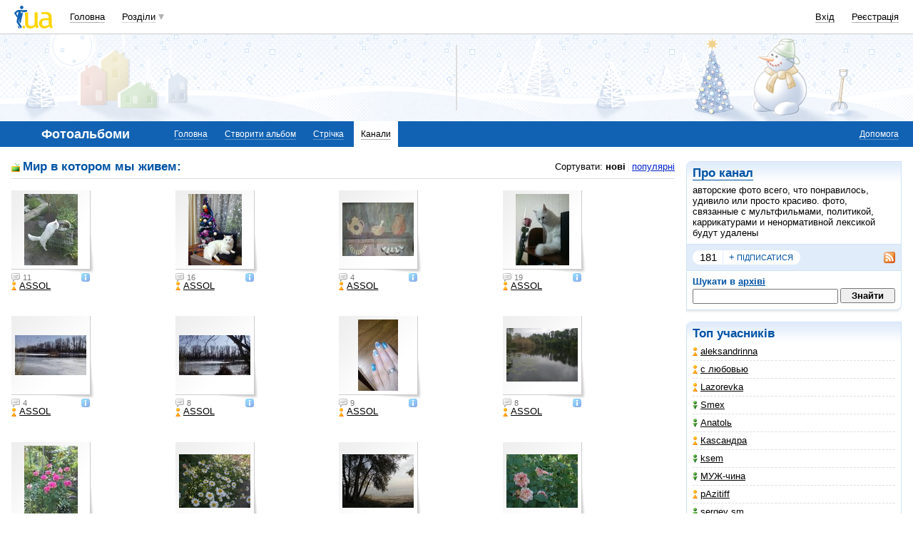

--- FILE ---
content_type: text/html; charset=windows-1251
request_url: http://photo.i.ua/channel/1410/?pop=0
body_size: 18983
content:
<!DOCTYPE html PUBLIC "-//W3C//DTD XHTML 1.0 Transitional//EN" "http://www.w3.org/TR/xhtml1/DTD/xhtml1-transitional.dtd">
<html xmlns="http://www.w3.org/1999/xhtml">
<head>
<title>Канал Мир в котором мы живем&nbsp;</title>
<meta http-equiv="content-type" content="text/html; charset=windows-1251" />
<meta name="google-site-verification" content="HShIi9AqQMLaZPv7XOyqYVcwWYfPY-kJbUWtVTQkXkQ" />
<meta property="og:image" content="//i3.i.ua/logo_new1.png" />
<link id="dynamic-favicon" rel="icon" href="//i3.i.ua/css/i2/favicon_16.ico" type="image/x-icon">
<link rel="shortcut icon" href="//i3.i.ua/css/i2/favicon_16.ico" type="image/x-icon">
<![if !IE]><link rel="stylesheet" type="text/css" media="all" href="//i3.i.ua/css/i2/blue/sprite/photo.y3c9a8bdc.css" /><![endif]>
<script type="text/javascript">
<!--
window.JS_ERROR_NOTIFY = 'MA==';
var lmJsVersion = 1.690;
var lmJsPath = '//i3.i.ua/js/';
var JS_LANG_ID = 2;
var I_VER2 = true;
var I_SSL = true;
//-->
</script>
<script type="text/javascript" src="//i3.i.ua/js/JSHttpRequest.y989b751f.js"></script>
<script type="text/javascript" src="//i3.i.ua/js/util.ya033ba43.js"></script>
<script type="text/javascript" src="//i3.i.ua/js/i/global.y18bbae35.js"></script>
<script type="text/javascript" src="//i3.i.ua/js/i/autoload.y718797e6.js"></script>
<script type="text/javascript" src="//i3.i.ua/js/i/photo2.y28203732.js"></script>
<script type="text/javascript" src="//i3.i.ua/js/i/popupdiv_u.y78e0105e.js"></script>
<script data-ad-client="ca-pub-3755662197386269" async src="https://pagead2.googlesyndication.com/pagead/js/adsbygoogle.js"></script><!-- GAM Code in <head> section START -->
<script> !(function () { window.googletag = window.googletag || {}; window.vmpbjs = window.vmpbjs || {}; window.vpb = window.vpb || {}; vpb.cmd = vpb.cmd || []; vpb.st=Date.now();  vpb.fastLoad = true; googletag.cmd = googletag.cmd || []; vmpbjs.cmd = vmpbjs.cmd || []; var cmds = []; try{ cmds = googletag.cmd.slice(0); googletag.cmd.length = 0; }catch(e){} var ready = false; function exec(cb) { return cb.call(googletag); } var overriden = false; googletag.cmd.push(function () { overriden = true; googletag.cmd.unshift = function (cb) { if (ready) { return exec(cb); } cmds.unshift(cb); if (cb._startgpt) { ready = true; for (var k = 0; k < cmds.length; k++) { exec(cmds[k]); } } }; googletag.cmd.push = function (cb) { if (ready) { return exec(cb); } cmds.push(cb); }; }); if(!overriden){ googletag.cmd.push = function (cb) { cmds.push(cb); }; googletag.cmd.unshift = function (cb) { cmds.unshift(cb); if (cb._startgpt) { ready = true; if (googletag.apiReady) { cmds.forEach(function (cb) { googletag.cmd.push(cb); }); } else { googletag.cmd = cmds; } } }; } var dayMs = 36e5, cb = parseInt(Date.now() / dayMs), vpbSrc = '//player.adtcdn.com/prebidlink/' + cb + '/wrapper_hb_738585_17250.js', pbSrc = vpbSrc.replace('wrapper_hb', 'hb'), gptSrc = '//securepubads.g.doubleclick.net/tag/js/gpt.js', c = document.head || document.body || document.documentElement; function loadScript(src, cb) { var s = document.createElement('script'); s.src = src; s.defer=false; c.appendChild(s); s.onload = cb; s.onerror = function(){ var fn = function(){}; fn._startgpt = true; googletag.cmd.unshift(fn); }; return s; } loadScript(pbSrc); loadScript(gptSrc); loadScript(vpbSrc); })() </script>

<script type="text/javascript">
	var ua = navigator.userAgent.toLowerCase();
	if(ua.indexOf('mobile')==-1 && ua.indexOf('iphone')==-1 && ua.indexOf('ipad')==-1  && ua.indexOf('android')==-1) { //desktop
		window.googletag = window.googletag || {cmd: []};
		googletag.cmd.push(function() {
			googletag.defineSlot('/21861267298/i.ua/premium_side_banner', [[300, 600], [300, 250]], 'div-gpt-ad-i.ua/premium_side_banner').addService(googletag.pubads());
			googletag.defineSlot('/21861267298/i.ua/top_banner', [[728, 90], [970, 90]], 'div-gpt-ad-i.ua/top_banner').addService(googletag.pubads());
			googletag.pubads().enableSingleRequest();
			googletag.pubads().collapseEmptyDivs();
			googletag.enableServices();
		});
	} else { //mobile
		window.googletag = window.googletag || {cmd: []};
		googletag.cmd.push(function() {
			googletag.defineSlot('/21861267298/i.ua/premium_side_banner', [[300, 600], [300, 250], [300, 400], [336, 280], [320, 165]], 'div-gpt-ad-i.ua/premium_side_banner').addService(googletag.pubads());
			googletag.pubads().enableSingleRequest();
			googletag.pubads().collapseEmptyDivs();
			googletag.enableServices();
		});
	}
</script>
<!-- GAM Code in <head> section END --><script type="text/javascript" async id="Admixer" data-inv="//inv-nets.admixer.net/" data-r="always" data-bundle="desktop" src="https://cdn.admixer.net/scripts3/loader2.js"></script><script type="text/javascript">
(function() {

	var branding = {
			padTop:130,
			bgColor:'#fff',
			fixed:true,
			hwAlco:false,
			hwMed:false,
			iuaNew:false
		};
	
	function addEvent(e,t,f) {
		if (e.addEventListener) {
			e.addEventListener(t, f, false);
		} else if (e.attachEvent) {
			e.attachEvent('on'+t, f);
		}
	}
	
	function removeEvent(e,t,f) {
		if (e.removeEventListener) {
			e.removeEventListener(t, f, false);
		} else if (e.detachEvent) {
			e.detachEvent('on'+t, f);
		}
	}
	
	function merge() {
		var options, name, copy, target=arguments[0] || {};
		for (i = 1; i < arguments.length; i++ )
			if ((options = arguments[i]) != null)
				for (name in options)
					if (options.hasOwnProperty(name) && options[name] !== undefined)
						target[name] = options[name];
		return target;
	}

	function GEBCN(cn){
		if(document.getElementsByClassName) // Returns NodeList here
			return document.getElementsByClassName(cn);

		cn = cn.replace(/ *$/, '');

		if(document.querySelectorAll) // Returns NodeList here
			return document.querySelectorAll((' ' + cn).replace(/ +/g, '.'));

		cn = cn.replace(/^ */, '');

		var classes = cn.split(/ +/), clength = classes.length;
		var els = document.getElementsByTagName('*'), elength = els.length;
		var results = [];
		var i, j, match;

		for(i = 0; i < elength; i++){
			match = true;
			for(j = clength; j--;)
				if(!RegExp(' ' + classes[j] + ' ').test(' ' + els[i].className + ' '))
					match = false;
			if(match)
				results.push(els[i]);
		}

		// Returns Array here
		return results;
	}

	function addClass (o, c) {
		var re = new RegExp("(^|\\s)" + c + "(\\s|$)", "g");
		if (re.test(o.className)) return
		o.className = (o.className + " " + c).replace(/\s+/g, " ").replace(/(^ | $)/g, "");
	}

	function getStyle(e,s){
		if (e.currentStyle) { return e.currentStyle[s]||''; }
		else if (window.getComputedStyle) { return window.getComputedStyle(e,null)[s]||''; }
	}

	addEvent(window,"message", catchMsg);
	
	function catchMsg(e) {
		if (typeof e.data == 'string') {
			var str = e.data;
			if (str.indexOf('admBranding_padTop') != -1) {
				branding.padTop = str.split('_')[str.split('_').length-1]; 
			}
			if (str.indexOf('admBranding_bgColor') != -1) {
				branding.bgColor = str.split('_')[str.split('_').length-1];
			}
			if (str.indexOf('admBranding_fixed') != -1) {
				branding.fixed = str.split('_')[str.split('_').length-1];
			}
			if (str.indexOf('admBranding_hwAlco') != -1) {
				branding.hwAlco = str.split('_')[str.split('_').length-1];
				branding.hwAlco = (branding.hwAlco=='true')?true:false;
			}
			if (str.indexOf('admBranding_hwMed') != -1) {
				branding.hwMed = str.split('_')[str.split('_').length-1];
				branding.hwMed = (branding.hwMed=='true')?true:false;
			}
			if (str.indexOf('admBranding_iuaNew') != -1) {
				branding.iuaNew = str.split('_')[str.split('_').length-1];
				branding.iuaNew = (branding.iuaNew=='true')?true:false;
			}
			if (e.data == 'admix_branding') {
				loadBranding();
				removeEvent(window,"message", catchMsg);
			}
		}
	}

	function loadBranding() {
		var html_brnd,
			html_brnd_first,
			topId = ['admixer_async_681667001',  // weather
					'admixer_async_1388268464',  // video
					'admixer_async_395934906',  // tv
					'admixer_async_1382177623',  // radio
					'admixer_async_1115304362',  // prikol
					'admixer_async_1036325645',  // perevod
					'admixer_async_1071860055',  // otvet
					'admixer_async_2022697699',  // news
					'admixer_async_697525821',  // narod
					'admixer_async_1419050558',  // music
					'admixer_async_1890157712',  // map
					'admixer_async_98527678',  // mail
					'admixer_async_884978609',  // love
					'admixer_async_393312103',  // links
					'admixer_async_1871637314',  // job
					'admixer_async_1764799217',  // goroskop
					'admixer_async_1714031575',  // cook
					'admixer_async_1974191118',  // board
					'admixer_async_1023898800',  // blog
					'admixer_async_68886793', // finance
					'admixer_async_168746454', // kino
					'admixer_async_536713179',  // inner
					'admixer_top_weather',  // weather
					'admixer_top_video',  // video
					'admixer_top_tv',  // tv
					'admixer_top_radio',  // radio
					'admixer_top_prikol',  // prikol
					'admixer_top_perevod',  // perevod
					'admixer_top_otvet',  // otvet
					'admixer_top_news',  // news
					'admixer_top_narod',  // narod
					'admixer_top_music',  // music
					'admixer_top_map',  // map
					'admixer_top_mail',  // mail
					'admixer_top_love',  // love
					'admixer_top_links',  // links
					'admixer_top_job',  // job
					'admixer_top_goroskop',  // goroskop
					'admixer_top_cook',  // cook
					'admixer_top_board',  // board
					'admixer_top_blog',  // blog
					'admixer_top_finance',  // finance
					'admixer_top_kino',  // kino
					'admixer_top_inner',
					'admixer1900238815',  // РїРѕРіРѕРґР°
					'admixer1592765002',  // РІС–РґРµРѕ
					'admixer2018680908',  // Р±Р»РѕРі
					'admixer2003887078',  // РѕРіРѕР»РѕС€РµРЅРЅСЏ
					'admixer1839429767',  // СЂРµС†РµРїС‚Рё
					'admixer1440041165',  // С„С–РЅР°РЅСЃРё
					'admixer1482317815',  // РіРѕСЂРѕСЃРєРѕРї
					'admixer2119521347',  // РєС–РЅРѕ
					'admixer2141460128',  // Р·Р°РєР»Р°РґРєРё
					'admixer1437555796',  // Р·РЅР°Р№РѕРјСЃС‚РІР°
					'admixer1737613027',  // РїРѕС€С‚Р°
					'admixer1357023805',  // РєР°СЂС‚Рё
					'admixer1725162627',  // РјСѓР·РёРєР°
					'admixer2104168544',  // РЅР°СЂРѕРґ
					'admixer1941108520',  // РЅРѕРІРёРЅРё
					'admixer1391926897',  // РІС–РґРїРѕРІС–РґС–
					'admixer1299639551',  // РїРµСЂРµРєР»Р°Рґ
					'admixer1703810878',  // РїСЂРёРєРѕР»Рё
					'admixer1950921536',  // СЂР°РґС–Рѕ
					'admixer1325805726',  // С‚РµР»РµРїСЂРѕРіСЂР°РјР°
					'admixer2018677155',  // РІСЃС– С–РЅС€С– СЂРѕР·РґС–Р»Рё
					];  // inner

		for (var i=0; i<topId.length; i++) {
			if (document.getElementById(topId[i])) {
				html_brnd = document.getElementById(topId[i]);
				break;
			}
		}
		
		var partition = window.location.hostname.split('.')[0];
		
		if (branding.iuaNew) {

			var partitions_new = ['weather','finance','perevod','map','tv','goroskop','prikol'];
			
			var isNewPartition = (function() {
				for (var i=0; i < partitions_new.length; i++) {
					if (partitions_new[i] == partition) {
						return true;
					}
				}
				return false;
			})();
			
			if (isNewPartition) {
				
				var bOffset = 47;
				
				if (html_brnd) {
					if (html_brnd.firstChild) {
						html_brnd_first = html_brnd.firstChild;
						merge(html_brnd_first.style, {'max-width':'100%','max-height':'100%','min-width':'100%','min-height':'100%'});
					}
				} else {
					console.log('Function loadBranding stopped');
					console.log('Place holder id for TOP banner is not found in topId array');
					return;
				}
				
				if (typeof I_VER3 !== 'undefined') {
					
					if (GEBCN('body_container')[0]) {
						var body_cont = GEBCN('body_container')[0];
					}
					
					addClass(document.body, 'iua_branding');
					document.body.style.overflowX = 'hidden';
					
					if (GEBCN('header_adv')[0]) {
						var header_adv_cont = GEBCN('header_adv')[0];
						header_adv_cont.style.display = 'none';
					}
					
					if (GEBCN('header_container').length) {
						merge(GEBCN('header_container')[0].style, {'position':'absolute','width':'100%','z-index':2});
					}
					
					if (GEBCN('page')[0]) {
						var page_cont = GEBCN('page')[0];
						merge(page_cont.style, {'position':'relative','z-index':1});
						var contWidth = getStyle(page_cont, 'width'); 
						if (~contWidth.indexOf("px")) {
							contWidth = +contWidth.slice(0,contWidth.length-2)+8;
						}
					}
					
					body_cont.style.top = (bOffset+parseInt(branding.padTop)) + 'px';
					
					if (document.getElementById('section_nav')) {
						document.getElementById('section_nav').style.zIndex = 1;
					}
					
					if (GEBCN('footer_container').length) {
						merge(GEBCN('footer_container')[0].style, {'top':parseInt(branding.padTop)+20+ 'px', 'z-index':1});
					}
					
					merge(html_brnd.style, {'position':'fixed','top':bOffset+'px','width':'100%','height':'100%','overflow': 'hidden','z-index':0});
					document.body.appendChild(html_brnd);
					
					$(window).scroll(function () {
						if ($(window).scrollTop() >= bOffset) {
							$(html_brnd).css({'top':0+'px', 'position':'fixed'});
						} else {
							$(html_brnd).css({'top':bOffset-$(window).scrollTop()+'px', 'position':'absolute'});
						}
					});
					
					function addHealthWarning() {
						var hwDiv = document.createElement('DIV');
						GEBCN('page')[0].appendChild(hwDiv);
						merge(hwDiv.style, {
							'position':'relative',
							'width':'1100px',
							'height':'142px',
							'margin':'0 auto',
							'min-width':'1100px',
							'max-width':'1100px',
							'background-color':'#fff',
							'background-image': (branding.hwAlco ? 'url(//i.holder.com.ua/h/1/2/282_pf2_1.jpg)' : branding.hwMed ? 'url(//i.holder.com.ua/h/5/6/266_pf1_1.jpg)' : ''),
							'background-repeat':'no-repeat',
							'background-position':'center top',
							'background-size':'contain',
							'z-index':1
						});
						
					}
					
					if (branding.hwAlco || branding.hwMed) {
						addHealthWarning();
					}
						
				}
					
			}
				
		} else {
				
			if (html_brnd) {
				if (html_brnd.firstChild) {
					html_brnd_first = html_brnd.firstChild;
					merge(html_brnd_first.style, {'max-width':'100%','max-height':'150px','min-width':'100%','min-height':'150px'});
				}
			} else {
				console.log('Function loadBranding stopped');
				console.log('Place holder id for TOP banner is not found in topId array');
				return;
			}
			
			merge(html_brnd.style, {'width':'100%','height':'150px','max-width':'100%','max-height':'150px','min-width':'100%','min-height':'150px','margin':'0px auto'});
			if (GEBCN('header_adv').length) {
				GEBCN('header_adv')[0].style.padding = '0px';
			}
			if (GEBCN('header_adv_item').length) {
				merge(GEBCN('header_adv_item')[0].style, { 'width':'100%', 'border':'none' });
			}
			if (GEBCN('widget_adv').length) {
				merge(GEBCN('widget_adv')[0].style, { 'width':'100%', 'border':'none' });
			}
			
		}
		
	}
})();
</script><script type="text/javascript" async src="//i.holder.com.ua/t/holder.js"></script><script async src="https://www.googletagmanager.com/gtag/js?id=G-9CZ974SN72"></script>
		<script>
			window.dataLayer = window.dataLayer || [];
			function gtag(){dataLayer.push(arguments);}
			gtag("js", new Date());
			gtag("config", "G-9CZ974SN72");
		</script><script type="text/javascript">
<!--
if (window.frPr)
	window.frPr();
//-->
</script>
</head>

<body>
	<div class="body_container">
<div id="bmcounter">
<script type="text/javascript" language="javascript"><!--
iS='<img src="//r.i.ua/s?u2817&p0&n'+Math.random();
iD=document;if(!iD.cookie)iD.cookie="b=b; path=/";if(iD.cookie)iS+='&c1';
try{
iS+='&d'+(screen.colorDepth?screen.colorDepth:screen.pixelDepth)
+"&w"+screen.width+'&h'+screen.height;
}catch(e){}
iT=iR=iD.referrer.replace(/^.*\/\//, '');iH=window.location.href.replace(/^.*\/\//, '');
((iI=iT.indexOf('/'))!=-1)?(iT=iT.substring(0,iI)):(iI=iT.length);
if(iT!=iH.substring(0,iI))iS+='&f'+escape(iR);
iS+='&r'+escape(iH);
iD.write(iS+'" border="0" width="1" height="1" />');
bmQ='//c.bigmir.net/?s134156&t6&n'+Math.random();
bmD=document;
if(bmD.cookie)bmQ+='&c1';
try{
bmS=screen;bmQ+='&d'+(bmS.colorDepth?bmS.colorDepth:bmS.pixelDepth)+"&r"+bmS.width;
}catch(e){}
bmF = bmD.referrer.replace(/^.*\/\//, '');
if(bmF.indexOf('.i.ua')==-1)bmQ+='&f'+escape(bmF);
UtilLite.addEvent(window, 'load', function () {
	var img = dge('bmcounter').appendChild(dce('IMG'));
	img.border=0;
	img.width=1;
	img.height=1;
	img.src=bmQ;
});

function ILoadScript(src){var t='script',gt=iD.createElement(t),s=iD.getElementsByTagName(t)[0];gt.setAttribute('async','async');gt.src=src; s.parentNode.insertBefore(gt,s);}
var pp_gemius_identifier = new String('1vaapiuD4zNPfncQoXdcVtVpDrGN0YLo9zQOStXnCDH.67');
function gemius_pending(i) { window[i] = window[i] || function() {var x = window[i+'_pdata'] = window[i+'_pdata'] || []; x[x.length]=arguments;};};
gemius_pending('gemius_hit'); gemius_pending('gemius_event'); gemius_pending('pp_gemius_hit'); gemius_pending('pp_gemius_event');
ILoadScript('//kpmediagaua.hit.gemius.pl/xgemius.js');

/*var tns_already, tnscm_adn = tnscm_adn || [];
(function(c,m){if(c.indexOf&&c.indexOf(m)<0){c.unshift(m);}}(tnscm_adn,"inline_cm"));
if (!tns_already) {
	tns_already=1;

	UtilLite.addEvent(window, 'load', function () {
		var i=new Image();
		i.src="http://juke.mmi.bemobile.ua/bug/pic.gif?siteid=i.ua&j=1&nocache="+Math.random();
		ILoadScript("http://source.mmi.bemobile.ua/cm/cm.js");
	});
}*/

var _gaq = _gaq || [];
_gaq.push(['_setAccount', 'UA-34374057-1']);
_gaq.push(['_setDomainName', '.i.ua']);
_gaq.push(['_addOrganic', 'go.mail.ru', 'q']);
_gaq.push(['_addOrganic', 'nigma.ru', 's']);
_gaq.push(['_addOrganic', 'search.qip.ru', 'query']);
_gaq.push(['_addOrganic', 'aport.ru', 'r']);
_gaq.push(['_addOrganic', 'webalta.ru', 'q']);
_gaq.push(['_addOrganic', 'search.livetool.ru', 'text']);
_gaq.push(['_addOrganic', 'poisk.ngs.ru', 'q']);
_gaq.push(['_addOrganic', 'search.tyt.by', 'query']);
_gaq.push(['_addOrganic', 'search.ukr.net', 'search_query']);
_gaq.push(['_addOrganic', 'liveinternet.ru', 'q']);
_gaq.push(['_addOrganic', 'meta.ua', 'q']);
_gaq.push(['_addOrganic', 'gogo.ru', 'q']);
_gaq.push(['_trackPageview']);
UtilLite.addEvent(window, 'load', function () {
	ILoadScript('//stats.g.doubleclick.net/dc.js');
});
//--></script><img src="//counter.rambler.ru/top100.cnt?1201862" alt="" width=1 height=1 border=0></div><div id="zone_1703792907"></div>
		<script>
			(function(w,d,o,g,r,a,m){
				var cid="zone_1703792907";
				w[r]=w[r]||function(){(w[r+"l"]=w[r+"l"]||[]).push(arguments)};
				function e(b,w,r){if((w[r+"h"]=b.pop())&&!w.ABN){
					var a=d.createElement(o),p=d.getElementsByTagName(o)[0];a.async=1;
					a.src="https://cdn."+w[r+"h"]+"/libs/e.js";a.onerror=function(){e(g,w,r)};
					p.parentNode.insertBefore(a,p)}}e(g,w,r);
				w[r](cid,{id:1703792907,domain:w[r+"h"]});
			})(window,document,"script",["umh.ua"],"ABNS");
		</script>

	<div id="header_overall" class="header_overall">
		<div class="ho_nav">
			<a href="https://www.i.ua" class="ho_logo"></a>
			<ul class="ho_menu ho_menu-main">
		<li class="ho_menu_item"><a href="https://www.i.ua/">Головна</a></li>
		<li class="ho_menu_item"><span class="a ho_sections" onClick="i_showSections(this)">Розділи</span></li>
</ul>
<ul id="user_sections2_editable" class="ho_menu ho_menu-sections">
</ul>
			<ul class="ho_menu ho_menu-account">
<li class="ho_menu_item"><a onclick="return i_showFloat(1);" href="https://passport.i.ua/login/">Вхід</a></li>
<li class="ho_menu_item"><a href="https://passport.i.ua/registration/?_url=https%3A%2F%2Fphoto.i.ua%2Fchannel%2F1410%2F%3Fpop%3D0">Реєстрація</a></li>
</ul>
		</div>
		<div class="ho_sections_nav" id="sections" style="display: none">
	<div class="ho_sections_content ho_sections_nav_set">
		<ul class="ho_site_sections">
<li class="ho_site_sections_item"><a sectionID="11" class="icon i_mail" href="http://mail.i.ua/">Пошта</a></li><li class="ho_site_sections_item"><a sectionID="45" class="icon i_finance" href="https://finance.i.ua/">Фінанси</a></li><li class="ho_site_sections_item"><a sectionID="43" class="icon i_map" href="https://map.i.ua/">Карти</a></li><li class="ho_site_sections_item"><a sectionID="26" class="icon i_tv" href="https://tv.i.ua/">TV</a></li><li class="ho_site_sections_item"><a sectionID="23" class="icon i_weather" href="https://weather.i.ua/">Погода</a></li><li class="ho_site_sections_item"><a sectionID="22" class="icon i_capricorn" href="https://goroskop.i.ua/">Гороскоп</a></li><li class="ho_site_sections_item"><a sectionID="64" class="icon i_music" href="http://music.i.ua/">Музика</a></li><li class="ho_site_sections_item"><a sectionID="81" class="icon i_radio" href="http://radio.i.ua/">Радіо</a></li><li class="ho_site_sections_item"><a sectionID="55" class="icon i_kino" href="http://kino.i.ua/">Кіно</a></li><li class="ho_site_sections_item"><a sectionID="29" class="icon i_perevod" href="https://perevod.i.ua/">Переклад</a></li><li class="ho_site_sections_item"><a sectionID="47" class="icon i_org" href="http://org.i.ua/">Органайзер</a></li><li class="ho_site_sections_item"><a sectionID="56" class="icon i_files" href="https://files.i.ua/">Файли</a></li><li class="ho_site_sections_item"><a sectionID="16" class="icon i_job" href="http://job.i.ua/">Робота</a></li><li class="ho_site_sections_item"><a sectionID="24" class="icon i_catalog" href="http://catalog.i.ua/">Каталог</a></li><li class="ho_site_sections_item"><a sectionID="36" class="icon i_links" href="http://links.i.ua/">Закладки</a></li><li class="ho_site_sections_item"><a sectionID="17" class="icon i_rss" href="http://rss.i.ua/">RSS</a></li><li class="ho_site_sections_item"><a sectionID="41" class="icon i_board" href="http://board.i.ua/">Оголошення</a></li><li class="ho_site_sections_item"><a sectionID="48" class="icon i_news" href="http://news.i.ua/">Новини</a></li><li class="ho_site_sections_item"><a sectionID="69" class="icon i_otvet" href="http://otvet.i.ua/">Відповіді</a></li><li class="ho_site_sections_item"><a sectionID="42" class="icon i_oboi" href="http://oboi.i.ua/">Шпалери</a></li><li class="ho_site_sections_item"><a sectionID="49" class="icon i_cards" href="http://cards.i.ua/">Листівки</a></li><li class="ho_site_sections_item"><a sectionID="74" class="icon i_group" href="http://group.i.ua/">Групи</a></li><li class="ho_site_sections_item"><a sectionID="28" class="icon i_narod" href="https://narod.i.ua/">Народ</a></li><li class="ho_site_sections_item"><a sectionID="20" class="icon i_prikol" href="https://prikol.i.ua/">Приколи</a></li><li class="ho_site_sections_item"><a sectionID="21" class="icon i_love" href="http://love.i.ua/">Знайомства</a></li><li class="ho_site_sections_item"><a sectionID="25" class="icon i_photo" href="http://photo.i.ua/">Фото</a></li><li class="ho_site_sections_item"><a sectionID="30" class="icon i_blog" href="http://blog.i.ua/">Блоги</a></li><li class="ho_site_sections_item"><a sectionID="32" class="icon i_video" href="https://video.i.ua/">Відео</a></li><li class="ho_site_sections_item"><a sectionID="59" class="icon i_cook" href="http://cook.i.ua/">Рецепти</a></li>		</ul>
	</div>
	<i class="ho_sections_nav_switcher" onclick="i_showSections();" title="Приховати меню розділів"></i>
</div>
	</div>
	<div class="header_adv winter">
		<div class="header_adv_item">
<div id="zone_2018677155"></div>
		<script>
			(function(w,d,o,g,r,a,m){
				var cid="zone_2018677155";
				w[r]=w[r]||function(){(w[r+"l"]=w[r+"l"]||[]).push(arguments)};
				function e(b,w,r){if((w[r+"h"]=b.pop())&&!w.ABN){
					var a=d.createElement(o),p=d.getElementsByTagName(o)[0];a.async=1;
					a.src="https://cdn."+w[r+"h"]+"/libs/e.js";a.onerror=function(){e(g,w,r)};
					p.parentNode.insertBefore(a,p)}}e(g,w,r);
				w[r](cid,{id:2018677155,domain:w[r+"h"]});
			})(window,document,"script",["umh.ua"],"ABNS");
		</script>		</div>
	</div>
	<div class="section_nav">
		<ul class="sn_menu">
			<li class="sn_menu_item"><span class="sn_menu_title">Фотоальбоми</span></li>
			<li class="sn_menu_item "><a href="/" >Головна</a></li>
			<li class="sn_menu_item "><a href="/user/0/" onclick="return i_showFloat(1, 'http://photo.i.ua/user/0/');">Створити альбом</a></li>
			<li class="sn_menu_item "><a href="/stripe/" onclick="return i_showFloat(1, 'http://photo.i.ua/stripe/');">Стрічка</a></li>
			<li class="sn_menu_item _current"><a href="/channel/" >Канали</a></li>
	<li class="sn_menu_item -service"><a href="http://help.i.ua/section/25/">Допомога</a></li>
		</ul>
	</div>
<!--/branding -->
<div class="Body clear">
<div class="Right">
<!-- LEFT {{{ -->
<!-- Right content -->
<div class="block_gamma_gradient"><div class="tl"></div><div class="br"></div><div class="content clear">  
	<h2><a href="/channel/1410/info/">Про канал</a></h2>
	<p>авторские фото всего, что понравилось, удивило или просто красиво. фото, связанные с мультфильмами, политикой, каррикатурами и ненормативной лексикой будут удалены</p> 
	<div class="user_services clear">
		<a href="//rss.i.ua/add_rss/photo/?url=http%3A%2F%2Fphoto.i.ua%2Fchannel%2F1410%2Frss%2F" class="rss_16" title="Читати в RSS"><i></i></a>
		<span class="service"><a href="/channel/1410/info/" title="Підписники">181</a><span href="http://passport.i.ua/login/" onclick="return i_showFloat(1, 'https://photo.i.ua/channel/1410/?pop=0')"><big>+</big> підписатися</span></span>	</div> 
	<!-- search -->
<div class="user_search clear"><h3>Шукати в <a href="/search/">архіві</a></h3>
<form action="/search/" name="sform">
	<input type="text" name="words" value="" />
	<input type="hidden" name="commID" value="1410" />
	<input type="hidden" name="type" value="all" />
	<input type="hidden" name="pop" value="1">
	<input type="submit" value="Знайти" />
</form>	
</div>
</div></div>
<div class="block_gamma_gradient"><div class="tl"></div><div class="br"></div><div class="content clear"><h2>Топ учасників</h2>
	<ul class="list_underlined">
		<li><a href="/user/2490033/channel/1410/" class="girl"><i></i>aleksandrinna</a></li>		<li><a href="/user/1101426/channel/1410/" class="girl"><i></i>с любовью</a></li>		<li><a href="/user/2206595/channel/1410/" class="girl"><i></i>Lazorevka</a></li>		<li><a href="/user/4710587/channel/1410/" class="boy"><i></i>Smex</a></li>		<li><a href="/user/3123953/channel/1410/" class="boy"><i></i>Anatolь</a></li>		<li><a href="/user/861466/channel/1410/" class="girl"><i></i>Каsсандра</a></li>		<li><a href="/user/5939250/channel/1410/" class="boy"><i></i>ksem</a></li>		<li><a href="/user/1542881/channel/1410/" class="boy"><i></i>МУЖ-чина</a></li>		<li><a href="/user/1782355/channel/1410/" class="girl"><i></i>pAzitiff</a></li>		<li><a href="/user/806541/channel/1410/" class="boy"><i></i>sergey sm</a></li>	</ul>
</div></div>
<!-- /Right content --><!-- }}} LEFT -->
</div>
<div class="Left">
<!-- CENTER {{{ -->
<div class="Wrap">
<!-- Left content -->
<script language="javascript" type="text/javascript"><!--
var fakeImg = null;
function channelDelItem(obj, iid, cid) {
	if (!window.confirm('Видалити з каналу?'))
 		return;
	if (!fakeImg)
		fakeImg = dce('IMG');
	fakeImg.src = '/channel/js/del4channel.js/' + iid + '/' + cid + '/?';
	while (obj.tagName != 'LI') {
		obj = obj.parentNode;
	}
	obj.style.display = 'none';
}
function communityInfoDivsShow (p, id)
{
	if (typeof(communityInfoDivs)!="undefined") {
		communityInfoDivs.show(p, id);
		return;
	}
	Autoload.call(function() {
communityInfoDivs = new popUpDivs();
if (typeof(communityInfoDivsCollections)!="undefined")
	communityInfoDivs._pCollections = communityInfoDivsCollections;
communityInfoDivs.fakeIMG = null;
communityInfoDivs.name = 'communityInfoDivs';
communityInfoDivs.childId = 'ciupdv';
communityInfoDivs.childAlwaysDown = false;
communityInfoDivs._createDiv = function (id)
{
	var d = null;
	var instance = this;
	if (d = document.getElementById(id)) {
		//d["upThis"] = instance;
		if (document.attachEvent) {
			d.attachEvent('onmouseover', instance.__showFromChild);
			d.attachEvent('onmouseout', instance.__hideFromChild);
		} else {
			d.addEventListener('mouseover', instance.__showFromChild, true);
			d.addEventListener('mouseout', instance.__hideFromChild, true);
		}
	} else {
		var d = document.createElement("DIV");
		//d["upThis"] = instance;
		d.id = id + '_userInfoPopUp';
		d.className = "popup_info";
		d.style.position = "absolute";
		d.style.display = "none";
		if (document.attachEvent) {
			d.attachEvent('onmouseover', instance.__showFromChild);
			d.attachEvent('onmouseout', instance.__hideFromChild);
		} else {
			d.addEventListener('mouseover', instance.__showFromChild, true);
			d.addEventListener('mouseout', instance.__hideFromChild, true);
		}
		document.body.appendChild(d);
	}
	return d;
}
communityInfoDivs._getInnerHtmlStr = function (data)
{
	var str = '';
	if (typeof(data.g)!="undefined") {
		for (var i=0; i < data.g.length; i++)
			str += '<li>'+data.g[i]+'</li>';
		str = '<ul class="list_simple">' + str + '</ul>';
	}
	var str = '<i class="popup_pointer"></i><i class="shadow"></i><div class="content clear"><p>' +
	(typeof(data.t) != "undefined" ? i_s('Добавлено','Додано') + ': ' +data.t + ', ' : '') +	'<a class="' +data.c+ '" href="/user/'+data.u+'/"><i></i>'+data.n+'</a></p>'+(typeof(data.dd)!="undefined"? data.dd : data.d)+str+'</div>';
	return str;
}
communityInfoDivs.show = function (p, id)
{
	if (!this._browser) {
		this._browser = b;
		this._langId = (JS_LANG_ID == 2 || JS_LANG_ID == 3) ? JS_LANG_ID : 0;
	}
	p["upThis"] = this;
	p["upid"] = id;
	this._parent = p;
	this._parent.upPos = getPosition2(p);
	this._parent.upPos.y += this._parent.upPos.h/2;
	this._parent.upPos.x += this._parent.upPos.w/1.5;
	this.__show();

	p.onmousemove = this.__getPosition;

	p.onmouseout = function () {
		var instance = this["upThis"];
		if (typeof(instance) != "undefined" && instance)
			instance.__hide();
	}
}
communityInfoDivs._loadData = function ()
{
	var data = null;
	for (var i  in this._pCollections) {
		if (i == this._parent["upid"]) {
			data = this._pCollections[i];
				break;
		}
	}
	if (data) {
		this._showData(data);
	}
	return;
}
	communityInfoDivs.show(p, id);
	}, 'popUpDivs', this);
}
//--></script>
	<div class="sorting clear">
		<h2 class="channel"><i></i>Мир в котором мы живем:</h2>        <dl class="float_right"><dt>Сортувати:</dt><dd><a class="current" title="нові" href="/channel/1410/?pop=0">нові</a></dd> <dd><a alt="популярні" title="популярні" href="/channel/1410/?pop=1">популярні</a></dd> </dl>
	</div>
	<div class="search_result clear">
		<ul class="search_photo controls clear">
	<li>
		<a class="preview_photo" title="" href="//photo.i.ua/channel/1410/15473421/"><img style="width:75px;height:100px;margin:0px 12px 0px 13px"
		src="//os1.i.ua/3/2/15473421_d54f27ea.jpg"></a><br>
		<div class="preview_info">
			<div class="block_controls">
				<span class="ins_small" onclick="communityInfoDivsShow(this, 15473421);" title="Докладніше"><i></i></span>
			</div>
			<span class="comment_small"><i></i>11</span>
			<p><a href="/user/688030/" class="girl"><i></i>ASSOL</a></p>
		</div>
	</li>
	<li>
		<a class="preview_photo" title="" href="//photo.i.ua/channel/1410/15336757/"><img style="width:75px;height:100px;margin:0px 12px 0px 13px"
		src="//os1.i.ua/3/2/15336757_3d8ab897.jpg"></a><br>
		<div class="preview_info">
			<div class="block_controls">
				<span class="ins_small" onclick="communityInfoDivsShow(this, 15336757);" title="Докладніше"><i></i></span>
			</div>
			<span class="comment_small"><i></i>16</span>
			<p><a href="/user/688030/" class="girl"><i></i>ASSOL</a></p>
		</div>
	</li>
	<li>
		<a class="preview_photo" title="моя декорация к новогодней постановке" href="//photo.i.ua/channel/1410/15330616/"><img style="width:100px;height:75px;margin:12px 0px 13px 0px"
		src="//os1.i.ua/3/2/15330616_b0f691d0.jpg"></a><br>
		<div class="preview_info">
			<div class="block_controls">
				<span class="ins_small" onclick="communityInfoDivsShow(this, 15330616);" title="Докладніше"><i></i></span>
			</div>
			<span class="comment_small"><i></i>4</span>
			<p><a href="/user/688030/" class="girl"><i></i>ASSOL</a></p>
		</div>
	</li>
	<li>
		<a class="preview_photo" title="" href="//photo.i.ua/channel/1410/15324674/"><img style="width:75px;height:100px;margin:0px 12px 0px 13px"
		src="//os1.i.ua/3/2/15324674_d7c262e.jpg"></a><br>
		<div class="preview_info">
			<div class="block_controls">
				<span class="ins_small" onclick="communityInfoDivsShow(this, 15324674);" title="Докладніше"><i></i></span>
			</div>
			<span class="comment_small"><i></i>19</span>
			<p><a href="/user/688030/" class="girl"><i></i>ASSOL</a></p>
		</div>
	</li>
</ul><ul class="search_photo controls clear">	<li>
		<a class="preview_photo" title="" href="//photo.i.ua/channel/1410/15053901/"><img style="width:100px;height:56px;margin:22px 0px 22px 0px"
		src="//os1.i.ua/3/2/15053901_e1c771a3.jpg"></a><br>
		<div class="preview_info">
			<div class="block_controls">
				<span class="ins_small" onclick="communityInfoDivsShow(this, 15053901);" title="Докладніше"><i></i></span>
			</div>
			<span class="comment_small"><i></i>4</span>
			<p><a href="/user/688030/" class="girl"><i></i>ASSOL</a></p>
		</div>
	</li>
	<li>
		<a class="preview_photo" title="" href="//photo.i.ua/channel/1410/15034153/"><img style="width:100px;height:56px;margin:22px 0px 22px 0px"
		src="//os1.i.ua/3/2/15034153_d9ed6cf4.jpg"></a><br>
		<div class="preview_info">
			<div class="block_controls">
				<span class="ins_small" onclick="communityInfoDivsShow(this, 15034153);" title="Докладніше"><i></i></span>
			</div>
			<span class="comment_small"><i></i>8</span>
			<p><a href="/user/688030/" class="girl"><i></i>ASSOL</a></p>
		</div>
	</li>
	<li>
		<a class="preview_photo" title="первый опыт.." href="//photo.i.ua/channel/1410/14966857/"><img style="width:56px;height:100px;margin:0px 22px 0px 22px"
		src="//os1.i.ua/3/2/14966857_524348d2.jpg"></a><br>
		<div class="preview_info">
			<div class="block_controls">
				<span class="ins_small" onclick="communityInfoDivsShow(this, 14966857);" title="Докладніше"><i></i></span>
			</div>
			<span class="comment_small"><i></i>9</span>
			<p><a href="/user/688030/" class="girl"><i></i>ASSOL</a></p>
		</div>
	</li>
	<li>
		<a class="preview_photo" title="" href="//photo.i.ua/channel/1410/14962391/"><img style="width:100px;height:75px;margin:12px 0px 13px 0px"
		src="//os1.i.ua/3/2/14962391_610cf219.jpg"></a><br>
		<div class="preview_info">
			<div class="block_controls">
				<span class="ins_small" onclick="communityInfoDivsShow(this, 14962391);" title="Докладніше"><i></i></span>
			</div>
			<span class="comment_small"><i></i>8</span>
			<p><a href="/user/688030/" class="girl"><i></i>ASSOL</a></p>
		</div>
	</li>
</ul><ul class="search_photo controls clear">	<li>
		<a class="preview_photo" title="" href="//photo.i.ua/channel/1410/14930057/"><img style="width:75px;height:100px;margin:0px 12px 0px 13px"
		src="//os1.i.ua/3/2/14930057_eee9e7d0.jpg"></a><br>
		<div class="preview_info">
			<div class="block_controls">
				<span class="ins_small" onclick="communityInfoDivsShow(this, 14930057);" title="Докладніше"><i></i></span>
			</div>
			<span class="comment_small"><i></i>5</span>
			<p><a href="/user/688030/" class="girl"><i></i>ASSOL</a></p>
		</div>
	</li>
	<li>
		<a class="preview_photo" title="" href="//photo.i.ua/channel/1410/14862868/"><img style="width:100px;height:75px;margin:12px 0px 13px 0px"
		src="//os1.i.ua/3/2/14862868_f0158b8d.jpg"></a><br>
		<div class="preview_info">
			<div class="block_controls">
				<span class="ins_small" onclick="communityInfoDivsShow(this, 14862868);" title="Докладніше"><i></i></span>
			</div>
			<span class="comment_small"><i></i>13</span>
			<p><a href="/user/688030/" class="girl"><i></i>ASSOL</a></p>
		</div>
	</li>
	<li>
		<a class="preview_photo" title="" href="//photo.i.ua/channel/1410/14846751/"><img style="width:100px;height:75px;margin:12px 0px 13px 0px"
		src="//os1.i.ua/3/2/14846751_764a9146.jpg"></a><br>
		<div class="preview_info">
			<div class="block_controls">
				<span class="ins_small" onclick="communityInfoDivsShow(this, 14846751);" title="Докладніше"><i></i></span>
			</div>
			<span class="comment_small"><i></i>19</span>
			<p><a href="/user/688030/" class="girl"><i></i>ASSOL</a></p>
		</div>
	</li>
	<li>
		<a class="preview_photo" title="" href="//photo.i.ua/channel/1410/14845606/"><img style="width:100px;height:75px;margin:12px 0px 13px 0px"
		src="//os1.i.ua/3/2/14845606_7be0ed0d.jpg"></a><br>
		<div class="preview_info">
			<div class="block_controls">
				<span class="ins_small" onclick="communityInfoDivsShow(this, 14845606);" title="Докладніше"><i></i></span>
			</div>
			<span class="comment_small"><i></i>12</span>
			<p><a href="/user/688030/" class="girl"><i></i>ASSOL</a></p>
		</div>
	</li>
</ul><ul class="search_photo controls clear">	<li>
		<a class="preview_photo" title="" href="//photo.i.ua/channel/1410/14830956/"><img style="width:100px;height:75px;margin:12px 0px 13px 0px"
		src="//os1.i.ua/3/2/14830956_806e0e58.jpg"></a><br>
		<div class="preview_info">
			<div class="block_controls">
				<span class="ins_small" onclick="communityInfoDivsShow(this, 14830956);" title="Докладніше"><i></i></span>
			</div>
			<span class="comment_small"><i></i>10</span>
			<p><a href="/user/688030/" class="girl"><i></i>ASSOL</a></p>
		</div>
	</li>
	<li>
		<a class="preview_photo" title="" href="//photo.i.ua/channel/1410/14828797/"><img style="width:100px;height:75px;margin:12px 0px 13px 0px"
		src="//os1.i.ua/3/2/14828797_982c6252.jpg"></a><br>
		<div class="preview_info">
			<div class="block_controls">
				<span class="ins_small" onclick="communityInfoDivsShow(this, 14828797);" title="Докладніше"><i></i></span>
			</div>
			<span class="comment_small"><i></i>7</span>
			<p><a href="/user/688030/" class="girl"><i></i>ASSOL</a></p>
		</div>
	</li>
	<li>
		<a class="preview_photo" title="" href="//photo.i.ua/channel/1410/14828798/"><img style="width:100px;height:75px;margin:12px 0px 13px 0px"
		src="//os1.i.ua/3/2/14828798_e4b31273.jpg"></a><br>
		<div class="preview_info">
			<div class="block_controls">
				<span class="ins_small" onclick="communityInfoDivsShow(this, 14828798);" title="Докладніше"><i></i></span>
			</div>
			<span class="comment_small"><i></i>13</span>
			<p><a href="/user/688030/" class="girl"><i></i>ASSOL</a></p>
		</div>
	</li>
	<li>
		<a class="preview_photo" title="" href="//photo.i.ua/channel/1410/14617602/"><img style="width:100px;height:75px;margin:12px 0px 13px 0px"
		src="//os1.i.ua/3/2/14617602_7768d1d4.jpg"></a><br>
		<div class="preview_info">
			<div class="block_controls">
				<span class="ins_small" onclick="communityInfoDivsShow(this, 14617602);" title="Докладніше"><i></i></span>
			</div>
			<span class="comment_small"><i></i>12</span>
			<p><a href="/user/688030/" class="girl"><i></i>ASSOL</a></p>
		</div>
	</li>
</ul><ul class="search_photo controls clear">	<li>
		<a class="preview_photo" title="мой новый клематис))" href="//photo.i.ua/channel/1410/14615998/"><img style="width:100px;height:75px;margin:12px 0px 13px 0px"
		src="//os1.i.ua/3/2/14615998_ab5930ab.jpg"></a><br>
		<div class="preview_info">
			<div class="block_controls">
				<span class="ins_small" onclick="communityInfoDivsShow(this, 14615998);" title="Докладніше"><i></i></span>
			</div>
			<span class="comment_small"><i></i>18</span>
			<p><a href="/user/688030/" class="girl"><i></i>ASSOL</a></p>
		</div>
	</li>
	<li>
		<a class="preview_photo" title="" href="//photo.i.ua/channel/1410/14474303/"><img style="width:100px;height:75px;margin:12px 0px 13px 0px"
		src="//os1.i.ua/3/2/14474303_f385062.jpg"></a><br>
		<div class="preview_info">
			<div class="block_controls">
				<span class="ins_small" onclick="communityInfoDivsShow(this, 14474303);" title="Докладніше"><i></i></span>
			</div>
			<span class="comment_small"><i></i>7</span>
			<p><a href="/user/688030/" class="girl"><i></i>ASSOL</a></p>
		</div>
	</li>
	<li>
		<a class="preview_photo" title="" href="//photo.i.ua/channel/1410/14470314/"><img style="width:100px;height:75px;margin:12px 0px 13px 0px"
		src="//os1.i.ua/3/2/14470314_71fad4fc.jpg"></a><br>
		<div class="preview_info">
			<div class="block_controls">
				<span class="ins_small" onclick="communityInfoDivsShow(this, 14470314);" title="Докладніше"><i></i></span>
			</div>
			<span class="comment_small"><i></i>13</span>
			<p><a href="/user/688030/" class="girl"><i></i>ASSOL</a></p>
		</div>
	</li>
	<li>
		<a class="preview_photo" title="" href="//photo.i.ua/channel/1410/14469387/"><img style="width:100px;height:75px;margin:12px 0px 13px 0px"
		src="//os1.i.ua/3/2/14469387_7e94df0b.jpg"></a><br>
		<div class="preview_info">
			<div class="block_controls">
				<span class="ins_small" onclick="communityInfoDivsShow(this, 14469387);" title="Докладніше"><i></i></span>
			</div>
			<span class="comment_small"><i></i>4</span>
			<p><a href="/user/688030/" class="girl"><i></i>ASSOL</a></p>
		</div>
	</li>
</ul><ul class="search_photo controls clear">	<li>
		<a class="preview_photo" title="Пора осіння дивну здатність має,
То заворожує красою  &#133;" href="//photo.i.ua/channel/1410/14214147/"><img style="width:100px;height:65px;margin:17px 0px 18px 0px"
		src="//os1.i.ua/3/2/14214147_a69a48f6.jpg"></a><br>
		<div class="preview_info">
			<div class="block_controls">
				<span class="ins_small" onclick="communityInfoDivsShow(this, 14214147);" title="Докладніше"><i></i></span>
			</div>
			<span class="comment_small"><i></i>52</span>
			<p><a href="/user/4397569/" class="girl"><i></i>candy-candy*</a></p>
		</div>
	</li>
	<li>
		<a class="preview_photo" title="" href="//photo.i.ua/channel/1410/14216928/"><img style="width:100px;height:75px;margin:12px 0px 13px 0px"
		src="//os1.i.ua/3/2/14216928_78edc8f8.jpg"></a><br>
		<div class="preview_info">
			<div class="block_controls">
				<span class="ins_small" onclick="communityInfoDivsShow(this, 14216928);" title="Докладніше"><i></i></span>
			</div>
			<span class="comment_small"><i></i>18</span>
			<p><a href="/user/688030/" class="girl"><i></i>ASSOL</a></p>
		</div>
	</li>
	<li>
		<a class="preview_photo" title="после дачи..." href="//photo.i.ua/channel/1410/14147255/"><img style="width:100px;height:75px;margin:12px 0px 13px 0px"
		src="//os1.i.ua/3/2/14147255_61dd64b2.jpg"></a><br>
		<div class="preview_info">
			<div class="block_controls">
				<span class="ins_small" onclick="communityInfoDivsShow(this, 14147255);" title="Докладніше"><i></i></span>
			</div>
			<span class="comment_small"><i></i>23</span>
			<p><a href="/user/688030/" class="girl"><i></i>ASSOL</a></p>
		</div>
	</li>
	<li>
		<a class="preview_photo" title="лилейник" href="//photo.i.ua/channel/1410/14076974/"><img style="width:100px;height:75px;margin:12px 0px 13px 0px"
		src="//os1.i.ua/3/2/14076974_6a3063b.jpg"></a><br>
		<div class="preview_info">
			<div class="block_controls">
				<span class="ins_small" onclick="communityInfoDivsShow(this, 14076974);" title="Докладніше"><i></i></span>
			</div>
			<span class="comment_small"><i></i>22</span>
			<p><a href="/user/688030/" class="girl"><i></i>ASSOL</a></p>
		</div>
	</li>
		</ul>
<script type="text/javascript"><!--
communityInfoDivsCollections = {'15473421':{'c':'girl','u':'688030','n':'ASSOL','d':'','t':'23.05.2019'},'15336757':{'c':'girl','u':'688030','n':'ASSOL','d':'','t':'01.01.2019'},'15330616':{'c':'girl','u':'688030','n':'ASSOL','d':'моя декорация к новогодней постановке','t':'27.12.2018'},'15324674':{'c':'girl','u':'688030','n':'ASSOL','d':'','t':'21.12.2018'},'15053901':{'c':'girl','u':'688030','n':'ASSOL','d':'','t':'10.04.2018'},'15034153':{'c':'girl','u':'688030','n':'ASSOL','d':'','t':'24.03.2018'},'14966857':{'c':'girl','u':'688030','n':'ASSOL','d':'первый опыт..','t':'31.01.2018'},'14962391':{'c':'girl','u':'688030','n':'ASSOL','d':'','t':'28.01.2018'},'14930057':{'c':'girl','u':'688030','n':'ASSOL','d':'','t':'03.01.2018'},'14862868':{'c':'girl','u':'688030','n':'ASSOL','d':'','t':'14.11.2017'},'14846751':{'c':'girl','u':'688030','n':'ASSOL','d':'','t':'03.11.2017'},'14845606':{'c':'girl','u':'688030','n':'ASSOL','d':'','t':'02.11.2017'},'14830956':{'c':'girl','u':'688030','n':'ASSOL','d':'','t':'23.10.2017'},'14828797':{'c':'girl','u':'688030','n':'ASSOL','d':'','t':'22.10.2017'},'14828798':{'c':'girl','u':'688030','n':'ASSOL','d':'','t':'22.10.2017'},'14617602':{'c':'girl','u':'688030','n':'ASSOL','d':'','t':'08.06.2017'},'14615998':{'c':'girl','u':'688030','n':'ASSOL','d':'мой новый клематис))','t':'07.06.2017'},'14474303':{'c':'girl','u':'688030','n':'ASSOL','d':'','t':'19.03.2017'},'14470314':{'c':'girl','u':'688030','n':'ASSOL','d':'','t':'16.03.2017'},'14469387':{'c':'girl','u':'688030','n':'ASSOL','d':'','t':'16.03.2017'},'14214147':{'c':'girl','u':'688030','n':'ASSOL','d':'Пора осіння дивну здатність має,\r\nТо заворожує красою нам серця,\r\nНа творчість й на роботу надихає,\r\nНе видно чарам  &#133;','t':'11.10.2016'},'14216928':{'c':'girl','u':'688030','n':'ASSOL','d':'','t':'09.10.2016'},'14147255':{'c':'girl','u':'688030','n':'ASSOL','d':'после дачи...','t':'31.08.2016'},'14076974':{'c':'girl','u':'688030','n':'ASSOL','d':'лилейник','t':'19.07.2016'}};
//-->
</script>

<div class="pager clear"><dl><dt>Сторінки:</dt><dd><span class="current">1</span></dd><dd><a href="?pop=0&p=1">2</a></dd><dd><a href="?pop=0&p=2">3</a></dd><dd><a href="?pop=0&p=3">4</a></dd><dd><a href="?pop=0&p=4">5</a></dd><dd><a href="?pop=0&p=5">6</a></dd><dd><a href="?pop=0&p=6">7</a></dd><dd><a href="?pop=0&p=7">8</a></dd><dd><span>&#133;</span></dd><dd><a href="?pop=0&p=1791">1792</a></dd><dd><span class="backward">попередня</span></dd><dd><a class="forward" href="?pop=0&p=1" id="nextLink" title="Ctrl + стрілка вправо">наступна</a></dd></dl></div>	</div>
<!-- /Left content -->
</div><!-- }}} CENTER -->
</div>
<div class="drop"></div>
</div>
</div></div><!-- /.body_container --><div class="footer_container">
	


	<div class="footer_adv">
		<div class="widget_adv widget-mt" style="z-index: 0">
			<div id="zone_1222542775"></div>
		<script>
			(function(w,d,o,g,r,a,m){
				var cid="zone_1222542775";
				w[r]=w[r]||function(){(w[r+"l"]=w[r+"l"]||[]).push(arguments)};
				function e(b,w,r){if((w[r+"h"]=b.pop())&&!w.ABN){
					var a=d.createElement(o),p=d.getElementsByTagName(o)[0];a.async=1;
					a.src="https://cdn."+w[r+"h"]+"/libs/e.js";a.onerror=function(){e(g,w,r)};
					p.parentNode.insertBefore(a,p)}}e(g,w,r);
				w[r](cid,{id:1222542775,domain:w[r+"h"]});
			})(window,document,"script",["umh.ua"],"ABNS");
		</script>			<div id="zone_1486955458"></div>
		<script>
			(function(w,d,o,g,r,a,m){
				var cid="zone_1486955458";
				w[r]=w[r]||function(){(w[r+"l"]=w[r+"l"]||[]).push(arguments)};
				function e(b,w,r){if((w[r+"h"]=b.pop())&&!w.ABN){
					var a=d.createElement(o),p=d.getElementsByTagName(o)[0];a.async=1;
					a.src="https://cdn."+w[r+"h"]+"/libs/e.js";a.onerror=function(){e(g,w,r)};
					p.parentNode.insertBefore(a,p)}}e(g,w,r);
				w[r](cid,{id:1486955458,domain:w[r+"h"]});
			})(window,document,"script",["umh.ua"],"ABNS");
		</script>			<!--/advertising -->
		</div>
		<div class="widget_adv widget-pda"></div>
	</div>

	<div class="footer_overall">
		<div class="wrapper">
			<div class="fo_nav">
				<div class="fo_sections_nav">
					<ul class="fo_site_sections"><li class="fo_site_sections_item"><a href="https://mail.i.ua/">Пошта</a></li><li class="fo_site_sections_item"><a href="https://job.i.ua/">Робота</a></li><li class="fo_site_sections_item"><a href="https://search.i.ua/">Пошук</a></li><li class="fo_site_sections_item"><a href="https://soft.i.ua/">Програми</a></li><li class="fo_site_sections_item"><a href="https://catalog.i.ua/">Каталог</a></li><li class="fo_site_sections_item"><a href="https://links.i.ua/">Закладки</a></li><li class="fo_site_sections_item"><a href="https://rss.i.ua/">RSS</a></li><li class="fo_site_sections_item"><a href="https://board.i.ua/">Оголошення</a></li><li class="fo_site_sections_item"><a href="https://weather.i.ua/">Погода</a></li><li class="fo_site_sections_item"><a href="https://goroskop.i.ua/">Гороскоп</a></li><li class="fo_site_sections_item"><a href="https://tv.i.ua/">Телепрограма</a></li><li class="fo_site_sections_item"><a href="https://finance.i.ua/">Курси валют</a></li><li class="fo_site_sections_item"><a href="https://perevod.i.ua/">Перекладач</a></li><li class="fo_site_sections_item"><a href="https://narod.i.ua/">Народ</a></li><li class="fo_site_sections_item"><a href="https://prikol.i.ua/">Приколи</a></li><li class="fo_site_sections_item"><a href="https://love.i.ua/">Знайомства</a></li><li class="fo_site_sections_item"><a href="https://photo.i.ua/">Фотоальбоми</a></li><li class="fo_site_sections_item"><a href="https://blog.i.ua/">Блоги</a></li><li class="fo_site_sections_item"><a href="https://video.i.ua/">Відео</a></li><li class="fo_site_sections_item"><a href="https://oboi.i.ua/">Шпалери</a></li><li class="fo_site_sections_item"><a href="https://cards.i.ua/">Листівки</a></li><li class="fo_site_sections_item"><a href="https://map.i.ua/">Карти</a></li><li class="fo_site_sections_item"><a href="https://news.i.ua/">Новини</a></li><li class="fo_site_sections_item"><a href="https://kino.i.ua/">Кіно</a></li><li class="fo_site_sections_item"><a href="https://org.i.ua/">Органайзер</a></li><li class="fo_site_sections_item"><a href="https://files.i.ua/">Файли</a></li><li class="fo_site_sections_item"><a href="https://cook.i.ua/">Рецепти</a></li><li class="fo_site_sections_item"><a href="https://music.i.ua/">Музика</a></li><li class="fo_site_sections_item"><a href="https://otvet.i.ua/">Відповіді</a></li><li class="fo_site_sections_item"><a href="https://group.i.ua/">Групи</a></li><li class="fo_site_sections_item"><a href="https://radio.i.ua/">Радіо</a></li></ul>
				</div><div class="fo_sidebar">

					<div class="section_adv">
												<span class="_title"><a href="https://radio.i.ua/" class="icon-l i_radio"><i></i>Радіо онлайн</a></span>
						Слухай улюблені радіостанції в одному місці					</div>
				</div>
			</div>

			<div class="fo_copyright">
				<div class="counter">
					<a href="//www.i.ua/" target="_blank" onclick="this.href='//i.ua/r.php?1';" title="Каталог сайтов, поиск в Украине"><img src="//i.i.ua/r/3_1_2.png" border="0" width="88" height="31" /></a>&nbsp;				</div>
				<div class="copyright">I.UA, 2006—2026.</div>
				<ul class="fo_copyright_nav">
					<li class="fo_copyright_nav_item"><a href="https://help.i.ua/section/25/">Зворотний зв'язок</a></li>
					<li class="fo_copyright_nav_item"><a href="https://help.i.ua/privacy-policy/">Політика конфіденційності</a></li>
				</ul>
			</div>

		</div>

	</div>
			<div class="alarm">	<span class="disclaimer_button" onclick="i_closeDisclaimer(this)" title="закрити">Ok</span>
	Для зручності користування сайтом використовуються Cookies. Детальніше у <a href="https://help.i.ua/privacy-policy/" target="_blank">політиці конфіденційності</a>
	<br>
	This website uses cookies to ensure you get the best experience on our website. <a href="https://help.i.ua/privacy-policy/" target="_blank">Learn more</a>
		</div>
		<!--- 04061333 --><iframe name="n04061333" style="display:none"></iframe><script>(function(s,_,j,t){"use strict";function r(w,b){function t(){var t,r,o,e,n,i=[],a=s[W][kr],f=a[P];for(c=0;c<_[0][P];c++)for(_[0][c]=I(_[0][c],"*"),t=I(_[0][c][0]),o=0;o<t[P];o++)if(n=(e=t[o])[P],Ut[Gr](i,e),e==a||Qt[Gr](a,f-n)==e&&"."==a[f-n-1])return _[0][c];r||ar("no",i)}function r(t){var r,o,e="";for(r=0;r<t[P];r++)e+=1==(o=d[Kt[Gr](t,r)-32])[P]?o:Yt(hr+o);return e}function v(){function i(){var t,r,o,e,n="";for(t in O){if(!(o=Bt[Gr](L[t]))[X])return lt(i,100);for(r=0;r<O[t][P];r++)R[r]&&(e=Bt[Gr](R[r]),n+=".fsl"+O[t][r][0]+"{height:"+(o[y[O[t][r][1]]]-e[y[0]])+"px}")}if(n)for(t=0;t<E[P];t++)Pt[Gr](E[t],x(bo,n));O={}}function t(t){var r;try{return Jt[Gr](M,t)<0&&(Ut[Gr](M,t),r=jt[Gr](t,U),Ut[Gr](C,r)),C[Jt[Gr](M,t)]}catch(t){return ar(t),0}}function r(t,r,o){var e,n,i,a,f,c,d,s,l='<div class="sl'+o+'"><div class="sl">',u=I(r[3],"."),p=I(r[1],"."),h=I(p[4],":"),b=I(r[0],"."),v=p[3]&&p[1]?x("clear"):"";for(e=0;e<u[P];e++)f=u[e],c=I(w[H[f][0]]),l+=g(f,H[f][1],H[f][2]);for(d={},e=0;e<4;e++)d[y[e]]=b[e];for(e in p[2]&&(d[y[3]]=zt(d[y[3]])+Nt[Gr](m[t])),s=".sl"+o+"{"+(r[4]||""),d)d[e]&&(s+="margin-"+e+":"+(" "==d[e]?"auto":d[e]+"px")+";");s+=io+A[p[0]],s=x(bo,s+"}"),k[t][p[3]?1:0]+=v+l+"</div></div>"+s}function g(t,r,o){function e(t,r){return'<a class="i c'+r+" i"+t+'" href="'+zo+j[2][t]+'">'+x("kt",j[0][t])+x("bg")+x("kd",j[1][t])+"</a>"}var n,i=_t(),a=zt(o[6]),f=zt(o[7]),c=er(),d='<div class="z z'+t+'">';if(a&&i<a||f&&f<i)return"";for(N&&(d+=x("r",x("rr",N))),n=0;n<r;n++)d+=e((c+n)%j[0][P],(c+n)%5);return d+"</div>"}function x(t,r){return"<"+t+">"+(r||"")+"</"+t+">"}var m,k,o,e,n,a,f,c,d,s,l,u,p,h;for(lt(v,lr),m=[],k=[],a=0;a<S[P];a++)for(o=pt(_[3][S[a]]),f=0;f<o[P];f++)e=o[f],Jt[Gr](D,e)<0&&(Ut[Gr](D,e),It[Gr](e,bo,q+":"+B));for(a=0;a<z[P];a++){for(d=I(z[a]),s=[],l=I(d[2],"."),T[a]=T[a]||[],o=pt(_[3][l[0]]),f=0;f<o[P];f++){if(e=o[f],u=l[1],p=l[2],u)for(;Rt[Gr](e)&&u--;)e=Rt[Gr](e);if(p)for(h=Ht,p<0&&(h=Ot,p=0-p);h[Gr](e)&&p--;)e=h[Gr](e);if(Ut[Gr](s,e),Jt[Gr](T[a],e)<0){Ut[Gr](T[a],e),Jt[Gr](m,e)<0&&(Ut[Gr](k,["",""]),Ut[Gr](m,e)),r(Jt[Gr](m,e),d,a);break}}for(f=0;f<T[a][P];f++)(e=T[a][f])&&Jt[Gr](s,e)<0&&(T[a][f]=0,(n=t(e))&&Wt[Gr](n,x(To)))}for(a=0;a<m[P];a++)if(n=t(m[a])){for(f in Wt[Gr](n,x("cv",k[a][0])+x(To)+x("cv",k[a][1])+x(bo,b)+x(ho)),Ut[Gr](E,ht[Gr](n,ho)[0]),O)for(c=0;c<O[f][P];c++)(e=ht[Gr](n,".fsl"+O[f][c][0])[0])&&(R[c]=e);R[P]&&i()}}var c,o,e,n,i,a=I("5d0a0a|fcc|"+"06522b|cdffd6|"+"06526d|b7d5e6|"+"a4510b|ffdfcc|"+"500a5d|fcc"),y=I("top|right|bottom|left"),A=I("absolute|static|relative"),f=t(),z=I(f[1],"$"),S=I(f[2],","),T=[],M=[],C=[],D=[],L=[],R=[],E=[],O={},H=_[2],d=I(Xt[Gr](j),"~"),N=j[3]?r(j[3]):"";if(z){for(c=0;c<5;c++)b+=".c"+c+"{background-color: #"+a[2*c]+"}"+".c"+c+" kd{color: #"+a[2*c+1]+"}",c<2&&(j[c]=I(r(j[c])));for(j[2]=I(j[2]),c=0;c<H[P];c++){for(o=I(H[c]),e=Xt[Gr](o),n=I(w[e]),b+=".z"+c+">.i{width:"+100/n[2]+"%;"+"height:"+100/n[3]+"%}"+".z"+c+", .z"+c+">r{width:"+n[0]+"px}"+".z"+c+"{height:"+n[1]+"px;",i=0;i<4;i++)o[i]&&(b+="margin-"+y[i]+":"+(" "==o[i]?"auto":o[i]+"px")+";");o[4]?b+="float:"+y[o[4]]:b+="clear:both",b+="}",H[c]=[e,n[2]*n[3],o]}v()}}function a(){function t(){var t,r=yt[Gr](e);if(At[Gr](e)==i&&r[P]>lr)try{return t=bt(Kr),Lt[Gr](t,dr[Gr](r,Nr,ir)),gt(t)}catch(t){return}n=xt(),o()}function o(){xt()-n>Cr?tt++<3&&lt(a,Cr*tt):r(_[1],Vt)}var e=new kt,n=xt(),i=vr+"s://"+ko+ur;St[Gr](e,N,i),Mt[Gr](e,L,t),Mt[Gr](e,O,o),Tt[Gr](e,s[W][H])}function I(t,r){return Gt[Gr](t,r||"|")}var o,e,n,i,f,c,q,d,l,u,p,h,b,v,g,x,m,B,k,w,y,A,z,P,S,T,M,C,D,L,R,E,O,W,H,N,F,J,U,X,$,G,K,Q,V,Y,Z,tt,rt,ot,et,nt,it,at,ft,ct,dt,st,lt,ut,pt,ht,bt,vt,gt,xt,mt,kt,wt,yt,At,zt,St,Tt,Mt,Ct,Dt,Lt,Rt,Et,Ot,Ht,Nt,_t,jt,It,qt,Bt,Pt,Wt,Ft,Jt,Ut,Xt,$t,Gt,Kt,Qt,Vt,Yt,Zt,tr,rr,or,er,nr,ir,ar,fr,cr,dr,sr,lr=300,ur="/z",pr,hr="0x0",br,vr="http",gr="substr",xr,mr,kr="host",wr,yr="body",Ar,zr="name",Sr="javascript",Tr="insertBefore",Mr="insertAdjacentHTML",Cr=lr,Dr="argon_"+"debug"+"=1",Lr,Rr="Element",Er="prototype",Or="frame",Hr="i"+Or,Nr=zr+"274625294",_r="create"+Rr,jr="appendChild",Ir="beforeend",qr=Or+Rr,Br="querySelectorAll",Pr="getOwnPropertyDescriptor",Wr="getBoundingClientRect",Fr="Object",Jr="charCodeAt",Ur="fromCharCode",Xr="zmc"+"track"+".net",$r="bind",Gr="call",Kr="script",Qr="head",Vr="get",Yr="set",Zr="replace",to="indexOf",ro="cookie",oo="XMLHttpRequest",eo="Date",no="now",io="position:",ao="response",fo=ao+"Text",co=ao+"URL",so="open",lo="ShadowRoot",uo="Node",po="atob",ho="send",bo="style",vo=Yr+"Timeout",go,xo=Yr+"Attribute",mo="remove"+"Attribute",ko="s."+Xr,wo="Array",yo="addEventListener",Ao="chrome",zo=vr+"://"+"click"+"."+Xr+"/c/"+"redirect"+"?"+"hash"+"=",So,To="slot";gr="substr",e="div",i="Math",f="floor",c="random",q="display",d="console",l="Document",h=(u="inner")+"HTML",b=u+(p="Width"),v="attachShadow",g="contentWindow",x="offset"+p,m=",",B="none",k="next",w="previous",y="push",A="span",z="p",P="length",S="shift",T="parentNode",M="textContent",C="JSON",D="parse",L="load",R="HTML"+Rr,E="mousedown",O="error",W="location",H="href",N="POST",F="document",J="un"+(n="eval"),lo="ShadowRoot",X="height",$="parseInt",G=Rr+"Sibling",K="String",Q="split",(U={})[o="mode"]="closed",V=s[F],Y=s[Ao],Z=!0,tt=0;try{Z=!!s[J]}catch(t){}(rt=!(!Y&&!Z))&&(ot=s[t])&&((nt=(et=ot[F])[Br][Gr](V,yr)[0])&&(it=et[_r][Gr](V,e),at=et[_r][Gr](V,Hr),ct=(ft=ot[Rr][Er])[v][Gr](it,U),ft[jr][Gr](nt,it),ft[xo][Gr](at,bo,q+":"+B),ft[jr][Gr](ct,at),ot=at[g]),dt=ot[F],st=ot[Fr][Pr],lt=ot[vo][$r](s),ut=st(ot[l][Er],Qr)[Vr][Gr](V),pt=dt[Br][$r](V),ht=ot[lo][Er][Br],bt=dt[_r][$r](V),vt=dt[Qr][jr],gt=vt[$r](ut),xt=ot[eo][no],mt=-1<dt[ro][to](Dr),wt=(kt=ot[oo])[Er],yt=st(wt,fo)[Vr],At=st(wt,co)[Vr],zt=ot[$],St=wt[so],Tt=wt[ho],Mt=ot[yo],Ct=ot[C][D],Dt=ot[uo][Er],Lt=st(Dt,M)[Yr],Rt=st(Dt,T)[Vr],Et=ot[Rr][Er],Ot=st(Et,w+G)[Vr],Ht=st(Et,k+G)[Vr],Nt=st(ot[R][Er],x)[Vr],_t=st(s,b)[Vr],jt=Et[v],It=Et[xo],qt=Et[mo],Bt=Et[Wr],Pt=st(Et,h)[Yr],Wt=st(ot[lo][Er],h)[Yr],Ft=ot[wo][Er],Jt=Ft[to],Ut=Ft[y],Xt=Ft[S],$t=ot[K][Er],Gt=$t[Q],Kt=$t[Jr],Qt=$t[gr],Vt="cv{all:initial}.sl{z-index:99}.i,.sl{overflow:hidden}.i{float:left;border:1px solid transparent;border-left:none;border-top:none;background-clip:padding-box;box-sizing:border-box;text-decoration:none;display:block;color:#fff;padding:4px}.i:hover kt{text-decoration:underline}kd,kt{margin:1%;text-overflow:ellipsis;font-weight:700;font-size:14px;display:block}kt{font-size:17px}kd{font-weight:400;white-space:normal}clear{clear:both}clear,cv,r,slot{display:block}.i,r{font-family:sans-serif}",Yt=ot[K][Ur],Zt=dt[_r][Gr](V,Hr),tr=vt[$r](ut,Zt),rr=ot[i][f],or=ot[i][c],nr=zr+(er=function(){return rr(or()*lr)})(),ir=nr+no,ar=function(){},fr=ot[po],cr=function(){return tr(),s[nr]},$t=ot[K][Er],dr=$t[Zr],sr=$t[gr],_=I(_,"`"),_=[I(_[0],"&"),I(_[1],"&"),I(_[2],"&"),I(_[3],"|")],Zt[zr]=nr,s[ir]=[cr,r],mt&&(ar=ot[d][O][$r](ot[d])),a())})(this,"i.ua*0..0.0|1....|0.1|8$0..10.|2....|1.1|6$0..10.|2....|2.1|8$0..15.|2....|3.1.1|8$0..0.10|0..1..|4.3|9$0..10.|2....|5.1|9$0..15.|2....|6.|3$0..10.|2....|7.1|10$0..0.20|0..1..|8.2|5$5..15.|2....|9.1.1|4$0..10.|2....|10.2|11$0..10.|2....|11.1|9$10..10.|2....|12.|9$10..10.|2.1..1.|13.|8.9$5..0.0|1...1.|14.2|1$10..10.0|1.1..1.|15.1|0*16**50118`728|90|2|1&300|250|1|2&970|90|3|1&1100|210|4|2&300|600|1|6&240|400|1|3`0|| || ||01&1|| |15| ||02&2|| || ||03&3|| || ||04&4|| || ||05&4|| |20| ||06&5|| || ||07&5|10| |10| ||08&1|| |10| ||09&1|10| |10| ||10&5|| || ||11&5|| || ||12&1|| |20| ||13&1|| || ||17&1|| || ||18`.Dimension .Rfixed #holder_300x350_79|.Rfixed p.impotrant|.sidebar .widget_adv+div.widget-love.widget-important|#section_nav~div .widget-goroskop_menu|.widget-item_profile+div .widget-bank_rates|.widget_adv+.widget-section_info|.footer_adv+.footer_overall .wrapper|.Rfixed .marginB1 div[id^=\"admixer_premium_\"]|#widget_translator|div:not(.right_240)> div:not([id=\"scrollingBlock\"]).Right  div[id^=\"admixer_premium_\"]|.right_240 .Right .baner #admixer_premium_inner|.widget_adv+.widget_adv+.widget-kino|.Right .baner+.baner+.list_simple|#movie+.Right .block_gamma_gradient:nth-of-type(3)|.baner #holder_300x250_6|.Header span+.clear.logo_container|.sidebar iframe[src*=\"stat?s=smak&l=5\"]",["41d~430~431~43e~440~ ~434~43b~44f~43a~442~435~439~|~421~43c~-~447~441~44b~43f~443~44c~412~43d~438~446~41a~436~42d~433~41e~432~448~411~P~o~w~e~r~b~a~n~k~2~0~m~A~h~41b~c~41c~44e~437~7~p~F~V~424~M~O~L~E~D~449~.~418~,~445~427~444~414~l~u~t~44a~44d"," !\"#$%&'(%)#)*+,'+,-.\/!$*01!23%2%45'62#\/+*$#\/-7#&#8+4$#89:!+\/!(%25\/)!-;#<!8!(%25\/)!-='+>!8*83+%2*$+'#183+%1!23-?*'9183+%\"+24$#@#&83+%8!5A89)9-B'#)8#*%2%*@+$&#,%#\"'#<)#,-CDEFGHIJK%LMMMM%NOP-Q3<8!(%\/!2)!-B+R4$#@#&8!(%)#'#8)!-S!89)T$83,%8!\"#$-S5<2)!(%@(U!8!(%A!4)!-S989%&$#8%2%VLMW%XCY-Z9*8+20\"$!2'+*%2%O[\\]^_"," +$<!@+T`!(%2*!'6a%b&+!'68#%&'(%@+1+$98#)a-.*9'683+%4#@2+&8+@83+%1!23%9%#*'9183,%4#\/#`89)%&'(%*$+89$#@#)-B!5'%&'(%45*+A+2*@9,c%24'!@#@%9%#*&3d!%8!%4$9$#&+a-='+>!8*8!(%25\/)!%9U%)#<9%@3>'(&9*%8+@+$#(*8#%2*9'68#a-;@!$:+@3+%1!23%@3>'(&(*%)$5*#%9%$!\"#*!T*%>#&!\/9-;!1+2*@+88!(%U@5)#9U#'(:9(%9%192*3,%U@5)%@##\"`+%\"+U%4$#@#&#@a-e*#%\/#<+*%\"3*6%4$9(*8++%8!2*#(`+>#%\"5\/!<8#>#%\"'#)8#*!%2%d#$#A+,%#*&+')#,-Q+>)!(%U!4!28!(%\"!*!$+(c%#*%)#*#$#,%\/#<8#%\/8#>#%$!U%U!$(&9*6%2\/!$*f#8-g@#,8#+%2*+)'#%8+%U!4#*+@!+*c%!8*9\"'9)%9%#*'9183,%&9U!,8-;#\/4!)*8!(%HhiFjDDjP%)#'#8)!%2%529'+883\/%\"!2#\/-7%8!\"#$+%+2*6%@2+%8+#\"d#&9\/#+%&'(%5d#&!%U!%8#>*(\/9%9%1+d#'-.*9'683,%9%*+4'3,%>#'#@8#,%5\"#$%&'(%U9\/3%9%\/+<2+U#86(-;#\/4!)*83,%)@!&$#)#4*+$%&'(%2k+\/#)%2%#1+86%4$#2*3\/%54$!@'+89+\/-Q+>)9,%\"$!2'+*%2%#1+86%)$!2#183\/%l)$!8#\/%&'(%24#$*!","c9d785e3119e2fe5|67bb3f1376a4f959|5a7764f70369221d|321c05e5305124a0|a81c78ce6f02df64|e0cfb20ef3325e69|7c2cac736c38e758|144d90efb189e8bb|c9b1c2365488aa3a|83dc63f4a6d81d9b|4f63ab452824b041|ef82231df05cbd07|543a659b78e052d7|946f1fb7fd3329c9"],"n04061333");</script><p>Суб'єкт у сфері онлайн-медіа<br>Назва онлайн-медіа – «i.ua»<br>Адреса: 04050, місто Київ, вул. Мельникова, буд. 12<br>E-mail: <a href="/cdn-cgi/l/email-protection" class="__cf_email__" data-cfemail="d1bab4a1a3b4a8a5fca1b0a3a5bfb4a3a291bcb4b5b8b0b5b8bcffb2bebcffa4b0">[email&#160;protected]</a><br>Телефон: 044-205-43-00<br>Ідентифікатор медіа – R40-06580</p>	<p>
		Матеріали сайту i.ua призначені для осіб старше 21 року (21+). Участь в азартних іграх може викликати ігрову залежність. Дотримуйтесь правил (принципів) відповідальної гри. При виявленні перших ознак залежності негайно зверніться до спеціаліста. Пам'ятайте, що участь в азартних іграх не може бути джерелом доходів або альтернативою роботі. Інформаційний ресурс i.ua не проводить ігри на реальні та/або віртуальні гроші, також сайт не приймає ні в якій формі оплату ставок та інших платежів, які пов’язані/можуть бути пов’язані з азартними іграми, букмекерами чи тоталізаторами. Будь-які матеріали на інформаційному ресурсі i.ua публікуються виключно в інформаційних цілях.
	</p>
</div>


<script data-cfasync="false" src="/cdn-cgi/scripts/5c5dd728/cloudflare-static/email-decode.min.js"></script><script>(function(){function c(){var b=a.contentDocument||a.contentWindow.document;if(b){var d=b.createElement('script');d.innerHTML="window.__CF$cv$params={r:'9c0411303ac44e12',t:'MTc2ODgwMTk1OA=='};var a=document.createElement('script');a.src='/cdn-cgi/challenge-platform/scripts/jsd/main.js';document.getElementsByTagName('head')[0].appendChild(a);";b.getElementsByTagName('head')[0].appendChild(d)}}if(document.body){var a=document.createElement('iframe');a.height=1;a.width=1;a.style.position='absolute';a.style.top=0;a.style.left=0;a.style.border='none';a.style.visibility='hidden';document.body.appendChild(a);if('loading'!==document.readyState)c();else if(window.addEventListener)document.addEventListener('DOMContentLoaded',c);else{var e=document.onreadystatechange||function(){};document.onreadystatechange=function(b){e(b);'loading'!==document.readyState&&(document.onreadystatechange=e,c())}}}})();</script></body>
</html>

<style type="text/css">
.disclaimer_button {
	float: right;
	margin: 4px 0;
	padding: 5px 5px;
	background: #f0f0f0;
	cursor: pointer;
	display: block;
}
</style>


--- FILE ---
content_type: text/html; charset=utf-8
request_url: https://www.google.com/recaptcha/api2/aframe
body_size: 150
content:
<!DOCTYPE HTML><html><head><meta http-equiv="content-type" content="text/html; charset=UTF-8"></head><body><script nonce="U3YTDyd3tgXvviqXrqzVjA">/** Anti-fraud and anti-abuse applications only. See google.com/recaptcha */ try{var clients={'sodar':'https://pagead2.googlesyndication.com/pagead/sodar?'};window.addEventListener("message",function(a){try{if(a.source===window.parent){var b=JSON.parse(a.data);var c=clients[b['id']];if(c){var d=document.createElement('img');d.src=c+b['params']+'&rc='+(localStorage.getItem("rc::a")?sessionStorage.getItem("rc::b"):"");window.document.body.appendChild(d);sessionStorage.setItem("rc::e",parseInt(sessionStorage.getItem("rc::e")||0)+1);localStorage.setItem("rc::h",'1768801963541');}}}catch(b){}});window.parent.postMessage("_grecaptcha_ready", "*");}catch(b){}</script></body></html>

--- FILE ---
content_type: application/javascript; charset=UTF-8
request_url: http://photo.i.ua/cdn-cgi/challenge-platform/h/b/scripts/jsd/d251aa49a8a3/main.js?
body_size: 8657
content:
window._cf_chl_opt={AKGCx8:'b'};~function(M6,mg,mn,mw,mS,mR,mq,mp,M0,M1){M6=e,function(o,b,Mc,M5,m,M){for(Mc={o:464,b:591,m:662,M:511,Y:551,N:530,Z:520,i:623,l:597,W:506,k:496},M5=e,m=o();!![];)try{if(M=-parseInt(M5(Mc.o))/1+-parseInt(M5(Mc.b))/2*(-parseInt(M5(Mc.m))/3)+parseInt(M5(Mc.M))/4*(-parseInt(M5(Mc.Y))/5)+parseInt(M5(Mc.N))/6*(-parseInt(M5(Mc.Z))/7)+-parseInt(M5(Mc.i))/8+parseInt(M5(Mc.l))/9*(parseInt(M5(Mc.W))/10)+parseInt(M5(Mc.k))/11,M===b)break;else m.push(m.shift())}catch(Y){m.push(m.shift())}}(h,454001),mg=this||self,mn=mg[M6(613)],mw=function(Yk,YW,Yi,YZ,YN,Ym,M7,b,m,M,Y){return Yk={o:593,b:493,m:665,M:645},YW={o:573,b:451,m:479,M:673,Y:631,N:476,Z:640,i:546,l:546,W:485,k:581,f:515,T:525,J:601,Q:476,x:655,E:564,D:538,v:575,X:476,d:483,K:675,y:680,I:495,B:476,z:681,c:484,A:476},Yi={o:617,b:607},YZ={o:589},YN={o:524,b:607,m:573,M:557,Y:557,N:484,Z:586,i:653,l:452,W:653,k:452,f:653,T:452,J:649,Q:589,x:675,E:522,D:581,v:468,X:477,d:680,K:477,y:524,I:589,B:666,z:565,c:524,A:476,g:675,n:467,S:641,s:524,a:581,L:659,G:568,j:595,F:452,H:649,U:487,C:581,R:468,O:589,V:581,P:468,h0:649,h1:630,h2:581,h3:546,h4:476,h5:592,h6:524,h7:644,h8:581,h9:670,hh:667,he:581,ho:680,hb:525,hm:644,hM:593,hY:587,hN:581,hZ:536,hi:495},Ym={o:513,b:484},M7=M6,b={'QuiFs':function(N,Z){return N<Z},'GCAyW':function(N,Z){return Z==N},'jNfTH':function(N,Z){return N===Z},'NAERg':function(N,Z){return N>Z},'TrlAm':function(N,Z){return N<Z},'PwbiL':function(N,Z){return N-Z},'BEpPP':function(N,Z){return N(Z)},'kMGDG':function(N,Z){return N|Z},'WylUy':function(N,Z){return N(Z)},'EugUK':function(N,Z){return N|Z},'ahWCR':function(N,Z){return N&Z},'icLjY':function(N,Z){return N<<Z},'DzjGi':function(N,Z){return N&Z},'GklSL':function(N,Z){return N!==Z},'IIqxE':function(N,Z){return N-Z},'pjBCt':function(N,Z){return N|Z},'uLJcr':function(N,Z){return N==Z},'tNLNC':function(N,Z){return Z&N},'AlLrj':function(N,Z){return N-Z},'Fdrkh':function(N,Z){return N<<Z},'QuwoV':function(N,Z){return N-Z},'ZGEVM':function(N,Z){return N==Z},'IwBYZ':M7(Yk.o),'DmGot':function(N,Z){return N(Z)},'ROzBf':function(N,Z){return N==Z},'eTwRO':M7(Yk.b),'eQiFl':function(N,Z){return N(Z)},'CZzFq':function(N,Z){return Z!=N},'oZNWg':function(N,Z){return Z*N},'oxLyi':function(N,Z){return N&Z},'fMmJQ':function(N,Z){return N(Z)},'RASTG':function(N,Z){return N==Z},'muPgY':function(N,Z){return N*Z},'HtUfy':function(N,Z){return N(Z)},'rFuGw':function(N,Z){return N-Z},'HoLZf':function(N,Z){return Z==N},'nFNih':function(N,Z){return N+Z}},m=String[M7(Yk.m)],M={'h':function(N){return N==null?'':M.g(N,6,function(Z,M8){return M8=e,M8(Ym.o)[M8(Ym.b)](Z)})},'g':function(N,Z,i,YY,Mh,W,T,J,Q,x,E,D,X,K,y,I,B,z,A,S){if(YY={o:639},Mh=M7,W={'tpJIt':function(s,L,M9){return M9=e,b[M9(YY.o)](s,L)}},b[Mh(YN.o)](null,N))return'';for(J={},Q={},x='',E=2,D=3,X=2,K=[],y=0,I=0,B=0;B<N[Mh(YN.b)];B+=1)if(b[Mh(YN.m)](Mh(YN.M),Mh(YN.Y))){if(z=N[Mh(YN.N)](B),Object[Mh(YN.Z)][Mh(YN.i)][Mh(YN.l)](J,z)||(J[z]=D++,Q[z]=!0),A=x+z,Object[Mh(YN.Z)][Mh(YN.W)][Mh(YN.k)](J,A))x=A;else{if(Object[Mh(YN.Z)][Mh(YN.f)][Mh(YN.T)](Q,x)){if(b[Mh(YN.J)](256,x[Mh(YN.Q)](0))){for(T=0;b[Mh(YN.x)](T,X);y<<=1,I==b[Mh(YN.E)](Z,1)?(I=0,K[Mh(YN.D)](b[Mh(YN.v)](i,y)),y=0):I++,T++);for(S=x[Mh(YN.Q)](0),T=0;8>T;y=b[Mh(YN.X)](y<<1,S&1.18),Z-1==I?(I=0,K[Mh(YN.D)](b[Mh(YN.d)](i,y)),y=0):I++,S>>=1,T++);}else{for(S=1,T=0;T<X;y=b[Mh(YN.K)](y<<1,S),b[Mh(YN.y)](I,b[Mh(YN.E)](Z,1))?(I=0,K[Mh(YN.D)](i(y)),y=0):I++,S=0,T++);for(S=x[Mh(YN.I)](0),T=0;16>T;y=b[Mh(YN.B)](y<<1,b[Mh(YN.z)](S,1)),b[Mh(YN.c)](I,Z-1)?(I=0,K[Mh(YN.D)](i(y)),y=0):I++,S>>=1,T++);}E--,0==E&&(E=Math[Mh(YN.A)](2,X),X++),delete Q[x]}else for(S=J[x],T=0;b[Mh(YN.g)](T,X);y=b[Mh(YN.n)](y,1)|b[Mh(YN.S)](S,1),b[Mh(YN.s)](I,Z-1)?(I=0,K[Mh(YN.a)](i(y)),y=0):I++,S>>=1,T++);x=(E--,E==0&&(E=Math[Mh(YN.A)](2,X),X++),J[A]=D++,b[Mh(YN.d)](String,z))}}else return W[Mh(YN.L)](z[Mh(YN.G)](),M);if(b[Mh(YN.j)]('',x)){if(Object[Mh(YN.Z)][Mh(YN.W)][Mh(YN.F)](Q,x)){if(b[Mh(YN.H)](256,x[Mh(YN.Q)](0))){for(T=0;T<X;y<<=1,I==b[Mh(YN.U)](Z,1)?(I=0,K[Mh(YN.C)](b[Mh(YN.R)](i,y)),y=0):I++,T++);for(S=x[Mh(YN.O)](0),T=0;8>T;y=b[Mh(YN.B)](y<<1,1.35&S),Z-1==I?(I=0,K[Mh(YN.V)](b[Mh(YN.P)](i,y)),y=0):I++,S>>=1,T++);}else{for(S=1,T=0;T<X;y=y<<1.17|S,I==b[Mh(YN.U)](Z,1)?(I=0,K[Mh(YN.C)](i(y)),y=0):I++,S=0,T++);for(S=x[Mh(YN.Q)](0),T=0;b[Mh(YN.h0)](16,T);y=b[Mh(YN.h1)](y<<1.68,1.32&S),I==Z-1?(I=0,K[Mh(YN.h2)](b[Mh(YN.d)](i,y)),y=0):I++,S>>=1,T++);}E--,b[Mh(YN.h3)](0,E)&&(E=Math[Mh(YN.h4)](2,X),X++),delete Q[x]}else for(S=J[x],T=0;T<X;y=y<<1|b[Mh(YN.h5)](S,1),b[Mh(YN.h6)](I,b[Mh(YN.h7)](Z,1))?(I=0,K[Mh(YN.h8)](i(y)),y=0):I++,S>>=1,T++);E--,0==E&&X++}for(S=2,T=0;T<X;y=b[Mh(YN.h9)](y,1)|1.33&S,I==b[Mh(YN.hh)](Z,1)?(I=0,K[Mh(YN.he)](b[Mh(YN.ho)](i,y)),y=0):I++,S>>=1,T++);for(;;)if(y<<=1,b[Mh(YN.hb)](I,b[Mh(YN.hm)](Z,1))){if(Mh(YN.hM)===b[Mh(YN.hY)]){K[Mh(YN.hN)](b[Mh(YN.hZ)](i,y));break}else return}else I++;return K[Mh(YN.hi)]('')},'j':function(N,Me){return Me=M7,b[Me(Yi.o)](null,N)?'':N==''?null:M.i(N[Me(Yi.b)],32768,function(Z,Mo){return Mo=Me,N[Mo(YZ.o)](Z)})},'i':function(N,Z,i,Mb,W,T,J,Q,x,E,D,X,K,y,I,B,A,z){if(Mb=M7,b[Mb(YW.o)](b[Mb(YW.b)],Mb(YW.m)))return y[Mb(YW.M)](function(){}),'p';else{for(W=[],T=4,J=4,Q=3,x=[],X=b[Mb(YW.Y)](i,0),K=Z,y=1,E=0;3>E;W[E]=E,E+=1);for(I=0,B=Math[Mb(YW.N)](2,2),D=1;b[Mb(YW.Z)](D,B);z=X&K,K>>=1,b[Mb(YW.i)](0,K)&&(K=Z,X=i(y++)),I|=(0<z?1:0)*D,D<<=1);switch(I){case 0:for(I=0,B=Math[Mb(YW.N)](2,8),D=1;D!=B;z=K&X,K>>=1,b[Mb(YW.l)](0,K)&&(K=Z,X=i(y++)),I|=b[Mb(YW.W)](0<z?1:0,D),D<<=1);A=m(I);break;case 1:for(I=0,B=Math[Mb(YW.N)](2,16),D=1;D!=B;z=X&K,K>>=1,K==0&&(K=Z,X=i(y++)),I|=(0<z?1:0)*D,D<<=1);A=m(I);break;case 2:return''}for(E=W[3]=A,x[Mb(YW.k)](A);;){if(y>N)return'';for(I=0,B=Math[Mb(YW.N)](2,Q),D=1;B!=D;z=b[Mb(YW.f)](X,K),K>>=1,b[Mb(YW.T)](0,K)&&(K=Z,X=b[Mb(YW.J)](i,y++)),I|=(0<z?1:0)*D,D<<=1);switch(A=I){case 0:for(I=0,B=Math[Mb(YW.Q)](2,8),D=1;B!=D;z=K&X,K>>=1,b[Mb(YW.x)](0,K)&&(K=Z,X=i(y++)),I|=b[Mb(YW.E)](0<z?1:0,D),D<<=1);W[J++]=b[Mb(YW.D)](m,I),A=b[Mb(YW.v)](J,1),T--;break;case 1:for(I=0,B=Math[Mb(YW.X)](2,16),D=1;B!=D;z=X&K,K>>=1,b[Mb(YW.d)](0,K)&&(K=Z,X=i(y++)),I|=(b[Mb(YW.K)](0,z)?1:0)*D,D<<=1);W[J++]=b[Mb(YW.y)](m,I),A=J-1,T--;break;case 2:return x[Mb(YW.I)]('')}if(b[Mb(YW.d)](0,T)&&(T=Math[Mb(YW.B)](2,Q),Q++),W[A])A=W[A];else if(J===A)A=b[Mb(YW.z)](E,E[Mb(YW.c)](0));else return null;x[Mb(YW.k)](A),W[J++]=E+A[Mb(YW.c)](0),T--,E=A,T==0&&(T=Math[Mb(YW.A)](2,Q),Q++)}}}},Y={},Y[M7(Yk.M)]=M.h,Y}(),mS=null,mR=mC(),mq={},mq[M6(569)]='o',mq[M6(539)]='s',mq[M6(620)]='u',mq[M6(594)]='z',mq[M6(561)]='n',mq[M6(626)]='I',mq[M6(583)]='b',mp=mq,mg[M6(534)]=function(o,M,Y,N,N8,N7,N6,MX,Z,W,T,J,Q,x,E){if(N8={o:676,b:578,m:616,M:622,Y:596,N:455,Z:552,i:625,l:625,W:590,k:672,f:607,T:588,J:550,Q:560,x:491,E:600,D:635},N7={o:503,b:607,m:578,M:498,Y:600},N6={o:586,b:653,m:452,M:581},MX=M6,Z={'qXvNv':function(D,X){return X===D},'zDSOj':function(D,X){return D+X},'vtjfi':MX(N8.o),'gbVHU':function(D,X){return D+X},'Eaigj':function(D,X,K){return D(X,K)},'oneUz':function(D,X,K){return D(X,K)}},Z[MX(N8.b)](null,M)||void 0===M)return N;for(W=mP(M),o[MX(N8.m)][MX(N8.M)]&&(W=W[MX(N8.Y)](o[MX(N8.m)][MX(N8.M)](M))),W=o[MX(N8.N)][MX(N8.Z)]&&o[MX(N8.i)]?o[MX(N8.N)][MX(N8.Z)](new o[(MX(N8.l))](W)):function(D,Mu,X){for(Mu=MX,D[Mu(N7.o)](),X=0;X<D[Mu(N7.b)];Z[Mu(N7.m)](D[X],D[X+1])?D[Mu(N7.M)](Z[Mu(N7.Y)](X,1),1):X+=1);return D}(W),T='nAsAaAb'.split('A'),T=T[MX(N8.W)][MX(N8.k)](T),J=0;J<W[MX(N8.f)];Q=W[J],x=mV(o,M,Q),T(x)?(E=x==='s'&&!o[MX(N8.T)](M[Q]),Z[MX(N8.J)]===Z[MX(N8.Q)](Y,Q)?Z[MX(N8.x)](i,Z[MX(N8.E)](Y,Q),x):E||Z[MX(N8.D)](i,Y+Q,M[Q])):i(Y+Q,x),J++);return N;function i(D,X,Md){Md=MX,Object[Md(N6.o)][Md(N6.b)][Md(N6.m)](N,X)||(N[X]=[]),N[X][Md(N6.M)](D)}},M0=M6(517)[M6(478)](';'),M1=M0[M6(590)][M6(672)](M0),mg[M6(562)]=function(m,M,Ne,MK,Y,N,Z,i,l,W){for(Ne={o:471,b:500,m:607,M:607,Y:582,N:581,Z:470},MK=M6,Y={},Y[MK(Ne.o)]=function(k,T){return T===k},N=Y,Z=Object[MK(Ne.b)](M),i=0;i<Z[MK(Ne.m)];i++)if(l=Z[i],N[MK(Ne.o)]('f',l)&&(l='N'),m[l]){for(W=0;W<M[Z[i]][MK(Ne.M)];-1===m[l][MK(Ne.Y)](M[Z[i]][W])&&(M1(M[Z[i]][W])||m[l][MK(Ne.N)]('o.'+M[Z[i]][W])),W++);}else m[l]=M[Z[i]][MK(Ne.Z)](function(k){return'o.'+k})},M3();function mV(o,m,M,YV,MD,Y,N,Z,J){Y=(YV={o:526,b:569,m:472,M:526,Y:545,N:512,Z:474,i:488,l:610,W:604,k:654,f:501,T:673,J:482,Q:658,x:472,E:596,D:500,v:634,X:673,d:455,K:584,y:455,I:501,B:510},MD=M6,{'UPEKY':function(i,l){return i(l)},'cEDyP':function(i,l){return i+l},'QsnqN':function(i,l){return l!==i},'FqWfK':MD(YV.o),'zRAyp':function(i,l,W){return i(l,W)}});try{N=m[M]}catch(i){return'i'}if(null==N)return void 0===N?'u':'x';if(MD(YV.b)==typeof N){if(Y[MD(YV.m)](MD(YV.M),Y[MD(YV.Y)]))Y[MD(YV.N)](m,Y[MD(YV.Z)](MD(YV.i),M[MD(YV.l)]));else try{if(MD(YV.W)===MD(YV.k))return;else if(MD(YV.f)==typeof N[MD(YV.T)]){if(MD(YV.J)===MD(YV.Q)){for(J=[];Y[MD(YV.x)](null,Z);J=J[MD(YV.E)](i[MD(YV.D)](l)),W=k[MD(YV.v)](f));return J}else return N[MD(YV.X)](function(){}),'p'}}catch(T){}}return o[MD(YV.d)][MD(YV.K)](N)?'a':N===o[MD(YV.y)]?'D':N===!0?'T':!1===N?'F':(Z=typeof N,MD(YV.I)==Z?Y[MD(YV.B)](mt,o,N)?'N':'f':mp[Z]||'?')}function mG(Yr,MZ,o,b,M,Y){if(Yr={o:606,b:480,m:627,M:537,Y:537,N:456,Z:612,i:521,l:541,W:535,k:556,f:612,T:499,J:660,Q:521,x:541,E:611,D:677,v:499,X:678},MZ=M6,o={'gbjPz':MZ(Yr.o),'lBYwt':function(m){return m()},'StCWy':function(m,M){return m===M},'bjeVb':function(m,M,Y){return m(M,Y)}},b=o[MZ(Yr.b)](ma),null===b)return;if(mS){if(o[MZ(Yr.m)](MZ(Yr.M),MZ(Yr.Y)))clearTimeout(mS);else{if(!i[MZ(Yr.N)])return;l===o[MZ(Yr.Z)]?(M={},M[MZ(Yr.i)]=MZ(Yr.l),M[MZ(Yr.W)]=x.r,M[MZ(Yr.k)]=o[MZ(Yr.f)],Q[MZ(Yr.T)][MZ(Yr.J)](M,'*')):(Y={},Y[MZ(Yr.Q)]=MZ(Yr.x),Y[MZ(Yr.W)]=D.r,Y[MZ(Yr.k)]=MZ(Yr.E),Y[MZ(Yr.D)]=v,E[MZ(Yr.v)][MZ(Yr.J)](Y,'*'))}}mS=o[MZ(Yr.X)](setTimeout,function(){ms()},1e3*b)}function mO(Y,N,YH,Mx,Z,i,l,W,k,f,T,J,Q,x,E,D){if(YH={o:648,b:657,m:637,M:567,Y:494,N:459,Z:453,i:492,l:574,W:478,k:548,f:486,T:572,J:637,Q:618,x:486,E:618,D:473,v:473,X:497,d:486,K:497,y:547,I:532,B:531,z:577,c:609,A:636,g:521,n:466,S:507,s:645,a:615,L:494,G:475,j:674,F:650},Mx=M6,Z={},Z[Mx(YH.o)]=Mx(YH.b),Z[Mx(YH.m)]=Mx(YH.M),Z[Mx(YH.Y)]=Mx(YH.N),i=Z,!mj(0))return![];W=(l={},l[Mx(YH.Z)]=Y,l[Mx(YH.i)]=N,l);try{for(k=Mx(YH.l)[Mx(YH.W)]('|'),f=0;!![];){switch(k[f++]){case'0':T=Mx(YH.k)+mg[Mx(YH.f)][Mx(YH.T)]+i[Mx(YH.o)]+E.r+i[Mx(YH.J)];continue;case'1':Q=(J={},J[Mx(YH.Q)]=mg[Mx(YH.x)][Mx(YH.E)],J[Mx(YH.D)]=mg[Mx(YH.x)][Mx(YH.v)],J[Mx(YH.X)]=mg[Mx(YH.d)][Mx(YH.K)],J[Mx(YH.y)]=mg[Mx(YH.d)][Mx(YH.I)],J[Mx(YH.B)]=mR,J);continue;case'2':D[Mx(YH.z)]=function(){};continue;case'3':x={},x[Mx(YH.c)]=W,x[Mx(YH.A)]=Q,x[Mx(YH.g)]=Mx(YH.n),D[Mx(YH.S)](mw[Mx(YH.s)](x));continue;case'4':D[Mx(YH.a)](i[Mx(YH.L)],T);continue;case'5':E=mg[Mx(YH.G)];continue;case'6':D[Mx(YH.j)]=2500;continue;case'7':D=new mg[(Mx(YH.F))]();continue}break}}catch(v){}}function mH(Yz,MW,b,m,M,Y,N){return Yz={o:624,b:527,m:509,M:624},MW=M6,b={},b[MW(Yz.o)]=function(Z,i){return Z>i},m=b,M=3600,Y=mF(),N=Math[MW(Yz.b)](Date[MW(Yz.m)]()/1e3),m[MW(Yz.M)](N-Y,M)?![]:!![]}function mU(o,b,YG,YL,Ya,Ys,Mk,m,M,Y,N){YG={o:488,b:628,m:475,M:460,Y:486,N:650,Z:615,i:459,l:663,W:548,k:486,f:572,T:514,J:456,Q:674,x:577,E:555,D:508,v:608,X:602,d:602,K:542,y:602,I:456,B:454,z:507,c:645,A:529},YL={o:540,b:599,m:628,M:523,Y:549,N:463,Z:580,i:570,l:652,W:465,k:558,f:505,T:605,J:643,Q:656,x:652,E:633,D:598},Ya={o:610,b:610,m:518,M:606,Y:614,N:610},Ys={o:518,b:674},Mk=M6,m={'NPcMS':function(Z,i){return Z(i)},'HXBhT':Mk(YG.o),'KQWys':function(Z,i,l,W,k){return Z(i,l,W,k)},'VZMox':function(Z,i){return Z!==i},'IetqP':Mk(YG.b),'qSpmS':function(Z,i){return Z+i},'LUJGs':function(Z){return Z()},'aXXSb':function(Z){return Z()}},M=mg[Mk(YG.m)],console[Mk(YG.M)](mg[Mk(YG.Y)]),Y=new mg[(Mk(YG.N))](),Y[Mk(YG.Z)](Mk(YG.i),m[Mk(YG.l)](Mk(YG.W)+mg[Mk(YG.k)][Mk(YG.f)]+Mk(YG.T),M.r)),M[Mk(YG.J)]&&(Y[Mk(YG.Q)]=5e3,Y[Mk(YG.x)]=function(Mf){Mf=Mk,m[Mf(Ys.o)](b,Mf(Ys.b))}),Y[Mk(YG.E)]=function(MT){MT=Mk,Y[MT(Ya.o)]>=200&&Y[MT(Ya.b)]<300?m[MT(Ya.m)](b,MT(Ya.M)):b(m[MT(Ya.Y)]+Y[MT(Ya.N)])},Y[Mk(YG.D)]=function(MJ,i,l,W,k,f){if(MJ=Mk,m[MJ(YL.o)](m[MJ(YL.b)],MJ(YL.m)))try{return i=T[MJ(YL.M)](MJ(YL.Y)),i[MJ(YL.N)]=MJ(YL.Z),i[MJ(YL.i)]='-1',J[MJ(YL.l)][MJ(YL.W)](i),l=i[MJ(YL.k)],W={},W=Q(l,l,'',W),W=x(l,l[MJ(YL.f)]||l[MJ(YL.T)],'n.',W),W=m[MJ(YL.J)](E,l,i[MJ(YL.Q)],'d.',W),D[MJ(YL.x)][MJ(YL.E)](i),k={},k.r=W,k.e=null,k}catch(T){return f={},f.r={},f.e=T,f}else b(MJ(YL.D))},N={'t':m[Mk(YG.v)](mF),'lhr':mn[Mk(YG.X)]&&mn[Mk(YG.d)][Mk(YG.K)]?mn[Mk(YG.y)][Mk(YG.K)]:'','api':M[Mk(YG.I)]?!![]:![],'c':m[Mk(YG.B)](mL),'payload':o},Y[Mk(YG.z)](mw[Mk(YG.c)](JSON[Mk(YG.A)](N)))}function mF(YI,Ml,o){return YI={o:475,b:527},Ml=M6,o=mg[Ml(YI.o)],Math[Ml(YI.b)](+atob(o.t))}function ms(b,Yx,YQ,Mm,m,M,Y){Yx={o:621,b:664,m:502,M:459,Y:481,N:466,Z:585,i:533,l:657,W:632,k:559,f:638},YQ={o:501,b:632,m:642,M:553,Y:621,N:478,Z:650,i:618,l:486,W:473,k:486,f:497,T:497,J:547,Q:532,x:531,E:615,D:502,v:609,X:636,d:521,K:481,y:507,I:645,B:475,z:674,c:577,A:585,g:548,n:486,S:572,s:533,a:567},Mm=M6,m={},m[Mm(Yx.o)]=Mm(Yx.b),m[Mm(Yx.m)]=Mm(Yx.M),m[Mm(Yx.Y)]=Mm(Yx.N),m[Mm(Yx.Z)]=function(N,Z){return N+Z},m[Mm(Yx.i)]=Mm(Yx.l),m[Mm(Yx.W)]=function(N,Z){return Z!==N},m[Mm(Yx.k)]=Mm(Yx.f),M=m,Y=M2(),mU(Y.r,function(N,MM,i,l,W,k,f,T,J,Q){if(MM=Mm,typeof b===MM(YQ.o)){if(M[MM(YQ.b)](MM(YQ.m),MM(YQ.M)))b(N);else for(i=M[MM(YQ.Y)][MM(YQ.N)]('|'),l=0;!![];){switch(i[l++]){case'0':W=new T[(MM(YQ.Z))]();continue;case'1':f=(k={},k[MM(YQ.i)]=J[MM(YQ.l)][MM(YQ.i)],k[MM(YQ.W)]=Q[MM(YQ.k)][MM(YQ.W)],k[MM(YQ.f)]=x[MM(YQ.k)][MM(YQ.T)],k[MM(YQ.J)]=E[MM(YQ.l)][MM(YQ.Q)],k[MM(YQ.x)]=D,k);continue;case'2':W[MM(YQ.E)](M[MM(YQ.D)],Q);continue;case'3':T={},T[MM(YQ.v)]=X,T[MM(YQ.X)]=f,T[MM(YQ.d)]=M[MM(YQ.K)],W[MM(YQ.y)](v[MM(YQ.I)](T));continue;case'4':J=k[MM(YQ.B)];continue;case'5':W[MM(YQ.z)]=2500;continue;case'6':W[MM(YQ.c)]=function(){};continue;case'7':Q=M[MM(YQ.A)](M[MM(YQ.A)](MM(YQ.g),f[MM(YQ.n)][MM(YQ.S)]),M[MM(YQ.s)])+J.r+MM(YQ.a);continue}break}}mG()}),Y.e&&mO(M[Mm(Yx.k)],Y.e)}function mL(Yv,MN,b,m){return Yv={o:619,b:619},MN=M6,b={},b[MN(Yv.o)]=function(M,Y){return M!==Y},m=b,m[MN(Yv.b)](ma(),null)}function M3(Nk,NW,NN,My,o,b,m,M,Y){if(Nk={o:651,b:516,m:504,M:679,Y:475,N:579,Z:668,i:571,l:461,W:528,k:528,f:462,T:671,J:671},NW={o:579,b:668,m:458,M:457,Y:516,N:671,Z:588,i:676,l:629,W:647,k:629},NN={o:519,b:544},My=M6,o={'Svuaz':function(N){return N()},'tRqHQ':My(Nk.o),'TZnmt':My(Nk.b),'NXqin':function(N,Z){return N!==Z},'xKQkc':My(Nk.m),'PJgjJ':My(Nk.M)},b=mg[My(Nk.Y)],!b)return;if(!o[My(Nk.N)](mH))return;if(m=![],M=function(MI,Z){if(MI=My,MI(NN.o)===MI(NN.b))return Z={},Z.r={},Z.e=b,Z;else if(!m){if(m=!![],!mH())return;ms(function(Z){M4(b,Z)})}},mn[My(Nk.Z)]!==My(Nk.o)){if(o[My(Nk.i)](My(Nk.m),o[My(Nk.l)]))return;else o[My(Nk.N)](M)}else mg[My(Nk.W)]?mn[My(Nk.k)](o[My(Nk.f)],M):(Y=mn[My(Nk.T)]||function(){},mn[My(Nk.J)]=function(MB,Z,l,W,k){(MB=My,Z={'dAqlQ':function(i,l){return i+l},'ZPQAT':function(i,l,W){return i(l,W)}},o[MB(NW.o)](Y),mn[MB(NW.b)]!==o[MB(NW.m)])&&(o[MB(NW.M)]===MB(NW.Y)?(mn[MB(NW.N)]=Y,o[MB(NW.o)](M)):(l=E[D],W=k(X,d,l),K(W))?(k=W==='s'&&!a[MB(NW.Z)](L[l]),MB(NW.i)===G+l?j(Z[MB(NW.l)](F,l),W):k||Z[MB(NW.W)](H,Z[MB(NW.k)](U,l),C[l])):S(Z[MB(NW.k)](s,l),W))})}function mP(m,N0,Mv,M,Y,N){for(N0={o:669,b:596,m:500,M:634},Mv=M6,M={},M[Mv(N0.o)]=function(Z,i){return i!==Z},Y=M,N=[];Y[Mv(N0.o)](null,m);N=N[Mv(N0.b)](Object[Mv(N0.m)](m)),m=Object[Mv(N0.M)](m));return N}function ma(YE,MY,o,b,m,M){for(YE={o:554,b:478,m:561,M:475},MY=M6,o=MY(YE.o)[MY(YE.b)]('|'),b=0;!![];){switch(o[b++]){case'0':m=M.i;continue;case'1':return m;case'2':if(typeof m!==MY(YE.m)||m<30)return null;continue;case'3':M=mg[MY(YE.M)];continue;case'4':if(!M)return null;continue}break}}function mt(m,M,YC,ME,Y,N){return YC={o:563,b:646,m:586,M:543,Y:452,N:582,Z:469},ME=M6,Y={},Y[ME(YC.o)]=function(Z,i){return Z instanceof i},N=Y,N[ME(YC.o)](M,m[ME(YC.b)])&&0<m[ME(YC.b)][ME(YC.m)][ME(YC.M)][ME(YC.Y)](M)[ME(YC.N)](ME(YC.Z))}function mC(Yj,MQ){return Yj={o:489},MQ=M6,crypto&&crypto[MQ(Yj.o)]?crypto[MQ(Yj.o)]():''}function M2(Nb,Mr,m,M,Y,N,Z,i,l,W){m=(Nb={o:661,b:505,m:576,M:478,Y:490,N:605,Z:463,i:580,l:652,W:633,k:603,f:656,T:570,J:465,Q:558,x:523,E:549,D:603},Mr=M6,{'zZfhS':Mr(Nb.o),'ExuQt':Mr(Nb.b),'ovRqC':function(k,f,T,J,Q){return k(f,T,J,Q)}});try{for(M=m[Mr(Nb.m)][Mr(Nb.M)]('|'),Y=0;!![];){switch(M[Y++]){case'0':Z=pRIb1(i,i[m[Mr(Nb.Y)]]||i[Mr(Nb.N)],'n.',Z);continue;case'1':return N={},N.r=Z,N.e=null,N;case'2':l[Mr(Nb.Z)]=Mr(Nb.i);continue;case'3':Z={};continue;case'4':mn[Mr(Nb.l)][Mr(Nb.W)](l);continue;case'5':Z=m[Mr(Nb.k)](pRIb1,i,l[Mr(Nb.f)],'d.',Z);continue;case'6':l[Mr(Nb.T)]='-1';continue;case'7':mn[Mr(Nb.l)][Mr(Nb.J)](l);continue;case'8':i=l[Mr(Nb.Q)];continue;case'9':l=mn[Mr(Nb.x)](Mr(Nb.E));continue;case'10':Z=m[Mr(Nb.D)](pRIb1,i,i,'',Z);continue}break}}catch(k){return W={},W.r={},W.e=k,W}}function h(NT){return NT='9|2|6|7|8|3|10|0|5|4|1,15amhUhq,qSpmS,4|7|0|2|5|6|1|3,fromCharCode,EugUK,QuwoV,readyState,PbBJt,Fdrkh,onreadystatechange,bind,catch,timeout,TrlAm,d.cookie,detail,bjeVb,DOMContentLoaded,WylUy,nFNih,eTwRO,call,AdeF3,aXXSb,Array,api,TZnmt,tRqHQ,POST,log,xKQkc,PJgjJ,style,433493UjhxtV,appendChild,jsd,icLjY,BEpPP,[native code],map,zBDEF,QsnqN,SSTpq3,cEDyP,__CF$cv$params,pow,kMGDG,split,dzvSA,lBYwt,BSRAS,usJXl,HoLZf,charAt,oZNWg,_cf_chl_opt,IIqxE,http-code:,randomUUID,ExuQt,Eaigj,TYlZ6,VisUH,EKBpV,join,14620056zGkGkZ,LRmiB4,splice,parent,keys,function,XRCfA,sort,yAfui,clientInformation,375190nOzbjg,send,onerror,now,zRAyp,587336GqkHQl,UPEKY,Yu7zO$olPLV9EmSvfce2CT0QMxtjaw+XG5DKJghApiF384HNZ-B1qnrdWkby6sRUI,/jsd/oneshot/d251aa49a8a3/0.1328632310842074:1768799571:lU9mBebZs_vyhCqaejTcHJrC9uyRyVb5ZlI9ku5MPM8/,oxLyi,hBmWP,_cf_chl_opt;JJgc4;PJAn2;kJOnV9;IWJi4;OHeaY1;DqMg0;FKmRv9;LpvFx1;cAdz2;PqBHf2;nFZCC5;ddwW5;pRIb1;rxvNi8;RrrrA2;erHi9,NPcMS,hjPUP,4535188HpcoSS,source,PwbiL,createElement,GCAyW,ZGEVM,wftwb,floor,addEventListener,stringify,6xIHnaU,JBxy9,aUjz8,dWyLB,pRIb1,sid,DmGot,LCxXn,HtUfy,string,VZMox,cloudflare-invisible,href,toString,ZbBsb,FqWfK,uLJcr,pkLOA2,/cdn-cgi/challenge-platform/h/,iframe,vtjfi,5ezvjwC,from,skOoZ,3|4|0|2|1,onload,event,KEPyx,contentWindow,gBJAD,gbVHU,number,rxvNi8,NOHcf,muPgY,ahWCR,sSmUc,/invisible/jsd,random,object,tabIndex,NXqin,AKGCx8,jNfTH,5|0|7|4|6|2|1|3,rFuGw,zZfhS,ontimeout,qXvNv,Svuaz,display: none,push,indexOf,boolean,isArray,XCYgN,prototype,IwBYZ,isNaN,charCodeAt,includes,109464cralKO,tNLNC,GwfWf,symbol,GklSL,concat,207qfxIlU,xhr-error,IetqP,zDSOj,fMmJQ,location,ovRqC,YFjqQ,navigator,success,length,LUJGs,errorInfoObject,status,error,gbjPz,document,HXBhT,open,Object,ROzBf,CnwA5,QOXpc,undefined,mZCTJ,getOwnPropertyNames,6267848yJgwhg,siznk,Set,bigint,StCWy,ZFlgJ,dAqlQ,pjBCt,eQiFl,wNXQR,removeChild,getPrototypeOf,oneUz,chctx,CrSjV,error on cf_chl_props,QuiFs,CZzFq,DzjGi,pNPGg,KQWys,AlLrj,TyyZNF,Function,ZPQAT,GEbaL,NAERg,XMLHttpRequest,loading,body,hasOwnProperty,KQqUp,RASTG,contentDocument,/b/ov1/0.1328632310842074:1768799571:lU9mBebZs_vyhCqaejTcHJrC9uyRyVb5ZlI9ku5MPM8/,xoqga,tpJIt,postMessage'.split(','),h=function(){return NT},h()}function mj(o,Yy,Mi){return Yy={o:568},Mi=M6,Math[Mi(Yy.o)]()<o}function e(o,b,m,M){return o=o-451,m=h(),M=m[o],M}function M4(M,Y,Nf,Mz,N,Z,i,l){if(Nf={o:566,b:606,m:456,M:566,Y:521,N:541,Z:535,i:556,l:499,W:660,k:611,f:677,T:660},Mz=M6,N={},N[Mz(Nf.o)]=Mz(Nf.b),Z=N,!M[Mz(Nf.m)])return;Y===Z[Mz(Nf.M)]?(i={},i[Mz(Nf.Y)]=Mz(Nf.N),i[Mz(Nf.Z)]=M.r,i[Mz(Nf.i)]=Mz(Nf.b),mg[Mz(Nf.l)][Mz(Nf.W)](i,'*')):(l={},l[Mz(Nf.Y)]=Mz(Nf.N),l[Mz(Nf.Z)]=M.r,l[Mz(Nf.i)]=Mz(Nf.k),l[Mz(Nf.f)]=Y,mg[Mz(Nf.l)][Mz(Nf.T)](l,'*'))}}()

--- FILE ---
content_type: application/javascript; charset=utf-8
request_url: https://fundingchoicesmessages.google.com/f/AGSKWxXBRZEPl4K_8rgBn3Hmf7Su9I_hnDYTKoO59Qrw3qZqFxGBvrGZ5gebpV2c2UDEvbWv3kdGy49PklinBPzOMBPP8fj7E-oCpQqFTbikdr9LrlzItoFlsVxunSjTx_-c0S4TOINDYf2HgdAnpUkUhk5gepUx6q_uazqMO1mg2OdaJJA_tDnuN120tXks/__doubleclick./ad/player_/adv-div-/300x250b./introduction_ad.
body_size: -1290
content:
window['f0dadbb9-d03d-41a4-8e69-fc09e0689847'] = true;